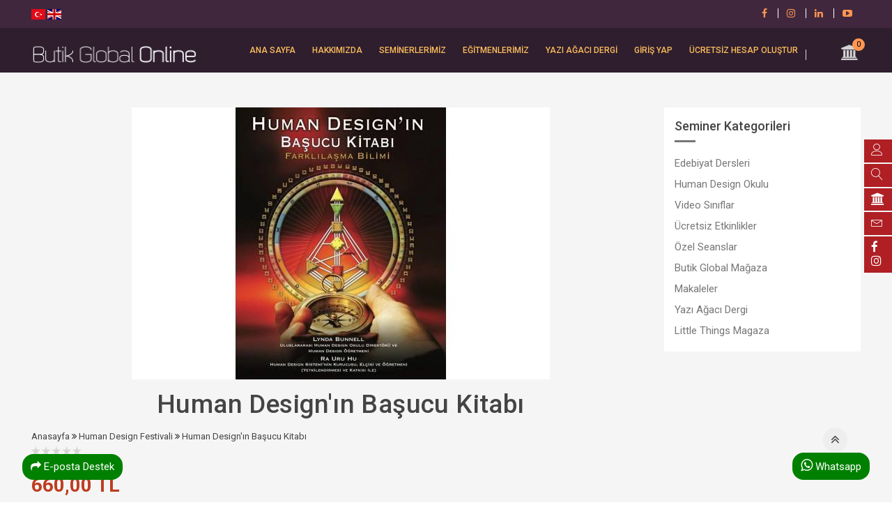

--- FILE ---
content_type: text/html; charset=utf-8
request_url: https://www.butikglobal.com/human-design-basucukitabi
body_size: 19941
content:
<!DOCTYPE html>
<html dir="ltr" lang="tr" xmlns:fb="http://ogp.me/ns/fb#">
<head>
<meta charset="utf-8" />
<meta http-equiv="Content-Type" content="text/html; charset=utf-8" />
<title>Human Design'ın Başucu Kitabı</title>
<meta name="title" content="Human Design'ın Başucu Kitabı" />
<meta name="description" content="Human Design'ın Başucu Kitabı Butik Global Online" />
<base href="https://www.butikglobal.com/" />
<meta id="Viewport" name="viewport" content="initial-scale=1, maximum-scale=1, minimum-scale=1, user-scalable=no, width=device-width">
<link rel="sitemap" type="sitemap" title="Sitemap" href="sitemap.xml" />
<meta http-equiv="content-language" content="tr" />
<meta name="classification" content="Human Design'ın Başucu Kitabı" />
<meta name="copyright" content="Copyright (©) 2026 https://www.butikglobal.com/" />
<meta name="robots" content="index, follow" />
<meta name="author" content="Butik Global">
<meta property="og:title" content="Human Design'ın Başucu Kitabı" />
<meta property="og:type" content="Website" />
<meta property="og:url" content="https://www.butikglobal.com/human-design-basucukitabi" />
<meta property="og:image" content="https://www.butikglobal.com/image/cache/data/human-design-basucu-kitabi-200x200.jpeg"/>
<meta property="og:site_name" content="Butik Global" />
<meta property="og:description" content="Human Design'ın Başucu Kitabı Butik Global Online" />

<meta name="twitter:site" content="Butik Global">
<meta name="twitter:card" content="photo" />
<meta name="twitter:title" content="Human Design'ın Başucu Kitabı">
<meta name="twitter:description" content="Human Design'ın Başucu Kitabı Butik Global Online">
<meta name="twitter:image" content="https://www.butikglobal.com/image/cache/data/human-design-basucu-kitabi-200x200.jpeg">
<meta name="twitter:summary_large_image" content="https://www.butikglobal.com/image/cache/data/human-design-basucu-kitabi-200x200.jpeg">
<meta name="twitter:image:src" content="https://www.butikglobal.com/image/cache/data/human-design-basucu-kitabi-200x200.jpeg">

<meta property="product:retailer_item_id" content="999999334" />
<meta property="product:availability" content="in stock" />
<meta property="product:price:amount" content="660.00" />
<meta property="product:price:currency" content="" />
<meta property="product:google_product_category" content="Human Design Festivali" />

<meta name="keywords" content="Human Design İnsan Tasarımı'nın Tamamlayıcı Kitabı, Human Design, insan tasarımı, Ra uru Hu, Uluslararası Human Design Okulu Butik Global Online" />

<link href="https://www.butikglobal.com/image/data/bloggif-60bf404ea5661.png" rel="icon" />
<!--UIKIT -->
<link rel="stylesheet" href="//rn.rgsyazilim.com//frontend/view/theme/default//assets/uikit/css/uikit.min.css" />
<!--Components-->
<link rel="stylesheet" href="//rn.rgsyazilim.com//frontend/view/theme/default//assets/uk-comps.css" />
<script src="//rn.rgsyazilim.com//frontend/view/theme/default//assets/js/jquery-1.11.3.min.js"></script>
<script src="//rn.rgsyazilim.com//frontend/view/theme/default//assets/uikit/js/uikit.min.js" ></script>
<script src="//rn.rgsyazilim.com//frontend/view/theme/default//assets/uikit/js/components/lightbox.min.js" ></script>
<script src="//rn.rgsyazilim.com//frontend/view/theme/default//assets/uikit/js/components/sticky.min.js" ></script>
<script src="//rn.rgsyazilim.com//frontend/view/theme/default//assets/uikit/js/components/accordion.min.js" ></script>
<script src="//rn.rgsyazilim.com//frontend/view/theme/default//assets/js/custom.js" ></script>
<link rel="stylesheet" href="//rn.rgsyazilim.com//frontend/view/theme/default//assets/webicon/style.css">
<link rel="stylesheet" href="//rn.rgsyazilim.com//frontend/view/theme/default//assets/js/owl2/assets/owl.carousel.min.css" />
<link rel="stylesheet" href="//rn.rgsyazilim.com//frontend/view/theme/default//assets/js/owl2/assets/owl.theme.default.min.css" />
<script src="//rn.rgsyazilim.com//frontend/view/theme/default//assets/js/owl2/owl.carousel.min.js" ></script>
<script src="//rn.rgsyazilim.com//frontend/view/theme/default//assets/js/owl2/thumbs.js" ></script>
<script src="//rn.rgsyazilim.com//frontend/view/theme/default//assets/js/countdown.js" ></script>
<script src="//rn.rgsyazilim.com//frontend/view/theme/default//assets/js/jquery.card.js" ></script>
<link rel="stylesheet" type="text/css" href="//rn.rgsyazilim.com//frontend/view/theme/default//assets/css/default.css" media="screen" />

<link href="https://www.butikglobal.com/human-design-basucukitabi" rel="canonical" />
    <link rel="stylesheet" type="text/css" href="/frontend/view/theme/nt16/assets/css/custom_theme.css?v=1769115194" media="screen" />
    <link rel="stylesheet" type="text/css" href="/frontend/view/theme/nt16/assets/css/theme.css?v=1769115194" media="screen" />

<style>
 /* sağdaki iconlar */
.r_sideMenu &gt;li &gt;span {
    background: #af1f24;                 /* icon  rengi */
}

/* detay butonu */
.buttonBar .dtyBtn {
    background: #c04f53;   /* buton rengi */
}

/* fiyat rengi */
.prdbox .price .pure-price, .prdbox .price .price-new {
    color: #af1f24;          /* fiyat rengi */
}



.h-section2 .siteLogo{margin-top:25px}
.hdRBox {margin-top:0}
}

.prd-desc{display: -webkit-box;
    -webkit-line-clamp: 5;
    -webkit-box-orient: vertical; 
    overflow:hidden;
}
#cboxContent{position: relative;z-index:99;}

.whatsapp_iletisim{display:none;} 
</style>




  <!-- Google Tag Manager -->
<script>(function(w,d,s,l,i){w[l]=w[l]||[];w[l].push({'gtm.start':
new Date().getTime(),event:'gtm.js'});var f=d.getElementsByTagName(s)[0],
j=d.createElement(s),dl=l!='dataLayer'?'&l='+l:'';j.async=true;j.src=
'https://www.googletagmanager.com/gtm.js?id='+i+dl;f.parentNode.insertBefore(j,f);
})(window,document,'script','dataLayer','G-LV0HNW5867');
</script>

  
      <script>
    
      
      dataLayer.push({ ecommerce: null }); // Clear the previous ecommerce object.
      dataLayer.push({
        event: "view_item",
        ecommerce: {
          currency: "TRY",
          value: 660,
          items: [
            {
              item_id: 999999334,
              item_name: "Human Design'ın Başucu Kitabı",
              affiliation: "",
              item_category: "Human Design Okulu",
              item_category2:"Astrology and  Human Design",              item_category3:"Butik Global Mağaza",              item_category4:"Books",              item_category5:"Human Design Festivali",              price: 660,
                            quantity:  1
            }
          ]
        }
      });
      </script>
    
  

	<!-- End Google Tag Manager -->

<link href="https://fonts.googleapis.com/css?family=Roboto:400,500,700&amp;subset=latin-ext" rel="stylesheet">
</head>
<body class="sitebody prodBody">








<!--Mobile -->


<!--Mobile -->

<div class="uk-hidden-large mobile-nav  _v0 " data-uk-sticky>

	<div class="mobTopContent">
		<div class="uk-container uk-container-center">
			<div class="uk-grid">
				<div class="uk-width-3-10">
					<div class="uk-float-left mobile-toggle">
						<button class="uk-button callCanvas"  data-uk-offcanvas="{target:'#canvas-bar',mode:'slide'}">
							<i class="uk-icon-navicon"></i>
						</button>

						<button class="uk-button callSearch">
							<i class="uk-icon-search"></i>
						</button>
					</div>

				</div>

				<div class="uk-width-4-10">
					<div class="uk-text-center mobileLogo">
							<a class="siteLogo" href="/">
		<img src="/image/data/logo/logo_beyaz.png" title="Butik Global" alt="Butik Global" />
	</a>
 					</div>
				</div>

				<div class="uk-width-3-10">
					<div class="uk-float-right mob-cart">
						<a href="/sepetim" class="uk-button"><i class="uk-icon-bank"></i></a>
					</div>
				</div>
			</div>

		</div>
	</div>



	<div class="mobSearchBox">
		<div class="uk-container uk-container-center">

			<div class="uk-grid">

				<div class="uk-width-3-4">

					<div id="search1" class="mob-search uk-position-relative">
						<input type="text" name="filter_name1" id="searchkeywordmob" placeholder="" value="" />
												<button class="uk-button button-search" id="btn-search1"><i class="uk-icon-search" ></i></button>
					</div>
				</div>

				<div class="uk-width-1-4">
					<span class="uk-button uk-button-secondary _1close">Kapat </span>
				</div>

			</div>


		</div>

			</div>

</div>

<script>


	$(".callSearch").click(function(){
		$(".mobSearchBox").slideToggle( "fast", function() {});
	});


	$("._1close").click(function(){
		$(".mobSearchBox").slideToggle( "fast", function() {});
	});



</script>

<div class="uk-clearfix"></div>
<!--//Mobile -->







<div id="siteheader" class="uk-visible-large">
 
     


	<!-- Header section1 -->
	<div class="uk-width-large-1-1 uk-visible-large h-section h-section1">
		<div class="uk-container uk-container-center">     
			<div class="uk-grid ">     
				<div class="uk-width-1-2">	
					<div class="uk-float-left"> 
		
	
		<form action="/index.php?page=mini/general/mini_language" method="post"  enctype="multipart/form-data" class="langListForm">
		  <div class="language">  
						<span class="currentLang" onclick="$('input[name=\'language_code\']').val('tr'); $(this).closest('form').submit();" >
				<img src="//rn.rgsyazilim.com//frontend/view/theme/default/assets/image/flags/svg/tr.svg" alt="Türkçe" width="60" />
			</span>
						<span class="" onclick="$('input[name=\'language_code\']').val('en'); $(this).closest('form').submit();" >
				<img src="//rn.rgsyazilim.com//frontend/view/theme/default/assets/image/flags/svg/en.svg" alt="English" width="60" />
			</span>
						<input type="hidden" name="language_code" value="" />
			<input type="hidden" name="redirect" value="https://www.butikglobal.com/human-design-basucukitabi" />
		  </div>
		</form>
		
		
 
		














</div>
					<div class="uk-float-left"></div>
				</div>	
				
				<div class="uk-width-1-2" id="socialmini">
					<ul class="socialmenu">
		<li class="facebook">
		<a rel="nofollow" class="" title="Facebook" href="https://www.facebook.com/butikglobal" onclick="return ! window.open(this.href);" >
			<i class="uk-icon-facebook "></i>
		</a>
	</li>
	
	
	
		<li class="instagram">
		<a rel="nofollow" class="" title="Instagram" href="https://www.instagram.com/butikglobalonline/" onclick="return ! window.open(this.href);">
			<i class="uk-icon-instagram"></i>
		</a>
	</li>
	
	
		<li class="linkedin">
	<a rel="nofollow" class="" title="Linkedin" href="https://www.linkedin.com/company/butikglobalonline/" onclick="return ! window.open(this.href);">
		<i class="uk-icon-linkedin"></i>
	</a>
	</li>
	
		<li class="videochannel">
	<a rel="nofollow" class="" title="Video" href="https://www.youtube.com/channel/UC0wBwsCi-3vyLJ4N21zzCrQ?view_as=subscriber" onclick="return ! window.open(this.href);">
		<i class="uk-icon-youtube-play"></i>
	</a>
	</li>
		
	 

</ul>
	
					

					
				</div>	
			</div>	
		</div>	
	</div>	
	 
	
	<!-- Header section2 -->
	<div class="uk-width-large-1-1 uk-visible-large h-section h-section2">
		<div class="uk-container uk-container-center">        
			<div class="uk-grid noBlank">        
				<div class="uk-width-medium-2-10">
						<a class="siteLogo" href="/">
		<img src="/image/data/logo/logo_beyaz.png" title="Butik Global" alt="Butik Global" />
	</a>
      
				</div>
				
				<div class="uk-width-medium-8-10">
					<div class="uk-position-relative hdRBox">
						<div class="uk-button-dropdown header-cart-module" data-uk-dropdown="{mode:'hover'}" id="cart">
<a href="/sepetim">
	<i class="uk-icon-bank cbgicon"></i>
	<span class="cart-sum-box">
		<span class="spanline spanline-0">
			<span id="mycart-text1">Sepetim</span>
		</span>
		<span class="spanline spanline-1">
			
			<span id="cart-item">0</span> <span id="crt-text">ürün</span>
		</span>
		<span class="spanline spanline-2" id="cart-total">0,00  TL</span>
	</span>
</a>	
<div class="uk-dropdown uk-dropdown-flip cart-module-content uk-hidden-small">
	<table class="uk-table">
		<tbody>
					<tfoot>
				<tr><td class="mcart-empty uk-text-center">Alışveriş sepetinizde ürün bulunmamaktadır.</td></tr>
			</tfoot>
				</tbody>
	</table>
</div>
</div>						 						 						 
						 
						 <nav class="uk-navbar uk-hidden-small site-cat-menu">
							<ul class="uk-navbar-nav">
								<li><a href="/">Ana Sayfa</a></li>
								<li><a href="/hakkimizda">Hakkımızda</a></li>
								<li><a href="/atolyelerimiz">Seminerlerimiz</a></li>
								<!-- <li><a href="/program">Seminer Çizelgesi </a></li> -->
								<!--<li class="menu-item uk-parent cat_seminer-kategorileri  hasCol coln_1" data-uk-dropdown="" aria-haspopup="true" aria-expanded="false">
									<a href="https://www.butikglobal.com/seminer-kategorileri" title="Seminer Kategorileri"><span>Seminer Kategorileri</span></a>
											<div class="uk-dropdown uk-dropdown-navbar uk-dropdown-bottom" aria-hidden="true" tabindex="" style="top: 79px; left: 0px;">
												<ul class="uk-nav uk-nav-navbar">
													<li><a href="https://www.butikglobal.com/gok-bilimleri" title="Astroloji ve Human Design">Astroloji ve Human Design</a></li>
													<li><a href="https://www.butikglobal.com/edebiyat-ve-yaraticilik" title="Astroloji ve Human Design">Edebiyat ve Yaratıcılık</a></li>
													<li><a href="https://www.butikglobal.com/felsefe" title="Astroloji ve Human Design">Felsefe</a></li>
													<li><a href="https://www.butikglobal.com/kisisel-gelisim" title="Astroloji ve Human Design">Kişisel Gelişim</a></li>
													<li><a href="https://www.butikglobal.com/sanat" title="Astroloji ve Human Design">Sanat</a></li>
												</ul>
											</div>
								</li>-->							
								<li><a href="/markalar">Eğitmenlerimiz </a></li>
								<li><a href="/yaziagaci">Yazı Ağacı Dergi </a></li>
								<li>
									<a href="/uyegirisi">	
																					Giriş Yap										 
									</a>
								</li>
								 
									<li><a href="/uyeol">Ücretsiz Hesap Oluştur </a></li> 
															</ul>						 
						 </nav>
						 
					</div>
					
				</div>
				 
			</div>
		</div>
	</div>

 

  <!-- Header section3 -->
	<div class="uk-width-large-1-1 uk-visible-large h-section h-section3">
		<div class="uk-container uk-container-center">        	
			
		</div>
	</div>	
</div>    

<ul class="r_sideMenu">
	<li class="s_item">
		<span><i class="_icon lnr lnr-user"></i> <b>Hesabım</b></span>
		<div class="_ddown">
			
						<form class="uk-form" action="uyegirisi" method="post" enctype="multipart/form-data">
				<div class="mb">
					<input type="text" name="email" placeholder="E-Posta" class="uk-width-1-1">
				</div>
				<div class="mb">
				<input type="password" name="password" placeholder="Şifre" class="uk-width-1-1">
				</div>
				<button class="uk-button">Giriş Yap</button>
			</form>
			<div class="uk-width-1-1">
				<hr>
				Hesabınız yok mu? <a href="uyeol">Kaydolun</a>
			</div>
						
			
		</div>
	</li>
	<li class="s_item"><span><i class="_icon lnr lnr-magnifier"></i> <b>Arama Yap</b></span>
		<div class="_ddown">
			<div id="search" class="header-search _v0">
	<input type="text" name="filter_name" id="searchkeyword" placeholder="Aradığınız kelimeyi yazınız." value="" />
		<button class="uk-button uk-button-primary button-search" id="btn-search1"><i class="uk-icon-search"></i></button>
	</div>


<script>
	 
	$(".header-search input").focus(function(){
		$(".header-search").addClass("focused");
	});
	$(".header-search input").blur(function(){
		setTimeout(function() {
			$(".header-search").removeClass("focused");
		}, 300);
		
	});
</script>		</div>
	</li>
	<li><span><a href="/sepetim"><i class="_icon uk-icon-bank"></i> <b>Sepetim</b></a></span></li>
	
	<li class=""><span><a href="#email-id" data-uk-modal><i class="_icon lnr lnr-envelope"></i></a></span>
			
		<div id="email-id" class="uk-modal">
			<div class="uk-modal-dialog">
				<a class="uk-modal-close uk-close"></a>
				<h2>E-Bültene Üye Ol</h2>
				<div class="ml-form-embed"
				  data-account="3375550:f2z1p0q6r5"
				  data-form="4581178:t7s2v0">
				</div>
			</div>
		</div>
		
	</li>
	
	
	<li class="s_item"><span><i class="_icon uk-icon-facebook"></i><i class="_icon uk-icon-instagram"></i> <b>&nbsp;&nbsp;&nbsp;Takipte Kal</b></span>
		<div class="_ddown" id="socialmini2">
			 <ul class="socialmenu">
		<li class="facebook">
		<a rel="nofollow" class="uk-icon-button" title="Facebook" href="https://www.facebook.com/butikglobal" onclick="return ! window.open(this.href);" >
			<i class="uk-icon-facebook "></i>
		</a>
	</li>
	
	
	
		<li class="instagram">
		<a rel="nofollow" class="uk-icon-button" title="Instagram" href="https://www.instagram.com/butikglobalonline/" onclick="return ! window.open(this.href);">
			<i class="uk-icon-instagram"></i>
		</a>
	</li>
	
	
		<li class="linkedin">
	<a rel="nofollow" class="uk-icon-button" title="Linkedin" href="https://www.linkedin.com/company/butikglobalonline/" onclick="return ! window.open(this.href);">
		<i class="uk-icon-linkedin"></i>
	</a>
	</li>
	
		<li class="videochannel">
	<a rel="nofollow" class="uk-icon-button" title="Video" href="https://www.youtube.com/channel/UC0wBwsCi-3vyLJ4N21zzCrQ?view_as=subscriber" onclick="return ! window.open(this.href);">
		<i class="uk-icon-youtube-play"></i>
	</a>
	</li>
		
	 

</ul>
				<script> /* panel tarafından youtube gelmediği için burada manuel ekleme yapıldı. */
					$('.s_item #socialmini2 ul').append('<li class="youtube"><a class="uk-icon-button" title="Youtube" href="https://www.youtube.com/channel/UC0wBwsCi-3vyLJ4N21zzCrQ?view_as=subscriber" onclick="return ! window.open(this.href);"><i class="uk-icon-youtube "></i></a></li>');
				</script>	
		</div>	
		
	</li>

</ul>

<script>

$(document).ready(function(){
	$(".r_sideMenu li.s_item").click(function(){
		//if($(this).hasClass("_actv")){} else{ }
		$(".r_sideMenu li.s_item").removeClass("_actv");
		$(this).toggleClass("_actv");		 
	});
});





$(document).mouseup(function(e){
	var container = $(".r_sideMenu");
	if (!container.is(e.target) && container.has(e.target).length === 0) 
	{
		$(".r_sideMenu li").removeClass("_actv");
	}
});



$(document).ready(function(){
	$(".ebulten").html($("#newsletterbox .formElems").html());
	$(".top-info-links li:first-child").after("<li><a href='egitmenler'>Eğitmenlerimiz</a></li>");
});




</script>

    
    

    

 
<div id="canvas-bar" class="uk-offcanvas">

	<div class="uk-offcanvas-bar mobile-cats" id="mobilemenu">

					<div class="mobLocals">
						 
		
	
		<form action="/index.php?page=mini/general/mini_language" method="post"  enctype="multipart/form-data" class="langListForm">
		  <div class="language">  
						<span class="currentLang" onclick="$('input[name=\'language_code\']').val('tr'); $(this).closest('form').submit();" >
				<img src="//rn.rgsyazilim.com//frontend/view/theme/default/assets/image/flags/svg/tr.svg" alt="Türkçe" width="60" />
			</span>
						<span class="" onclick="$('input[name=\'language_code\']').val('en'); $(this).closest('form').submit();" >
				<img src="//rn.rgsyazilim.com//frontend/view/theme/default/assets/image/flags/svg/en.svg" alt="English" width="60" />
			</span>
						<input type="hidden" name="language_code" value="" />
			<input type="hidden" name="redirect" value="https://www.butikglobal.com/human-design-basucukitabi" />
		  </div>
		</form>
		
		
 
		














			</div>
			<div class="clr"></div>
		
		<div class="mob-user-link">
			<ul>
									<li><a href="/uyegirisi" class="top_login">Üye Girişi</a></li><li><a href="uyeol" class="top_register">Üye Ol</a></li>							</ul>
		</div>

		

				<nav class="site-mob-cats moblinks">
			<div class="mtitleb">Kategoriler</div>
			<ul>

																	<li  class="menu-item mkey-1 edebiyat-dersleri  cat-edebiyat-dersleri">
							<a class="" href="https://www.butikglobal.com/edebiyat-ve-yaraticilik"  title="Edebiyat Dersleri">Edebiyat Dersleri</a>
													</li>
																	<li  class="menu-item mkey-2 human-design-okulu  cat-human-design-okulu">
							<a class="" href="https://www.butikglobal.com/humandesignokulu"  title="Human Design Okulu">Human Design Okulu</a>
													</li>
																	<li  class="menu-item mkey-3 seminerlerimiz  cat-seminerlerimiz">
							<a class="" href="https://www.butikglobal.com/atolyelerimiz"  title="Seminerlerimiz">Seminerlerimiz</a>
													</li>
																	<li  class="menu-item mkey-4 video-siniflar  cat-video-siniflar">
							<a class="" href="https://www.butikglobal.com/video-siniflar"  title="Video Sınıflar">Video Sınıflar</a>
													</li>
																	<li  class="menu-item mkey-5 ucretsiz-etkinlikler  cat-ucretsiz-etkinlikler">
							<a class="" href="https://www.butikglobal.com/ucretsiz-etkinlikler"  title="Ücretsiz Etkinlikler">Ücretsiz Etkinlikler</a>
													</li>
																	<li  class="menu-item mkey-6 ozel-seanslar  cat-ozel-seanslar">
							<a class="" href="https://www.butikglobal.com/ozel-seanslar"  title="Özel Seanslar">Özel Seanslar</a>
													</li>
																	<li  class="menu-item mkey-7 butik-global-magaza  cat-butik-global-magaza">
							<a class="" href="https://www.butikglobal.com/littlethings"  title="Butik Global Mağaza">Butik Global Mağaza</a>
													</li>
																	<li  class="menu-item mkey-8 makaleler  cat-makaleler">
							<a class="" href="https://www.butikglobal.com/makale-ve-videolar"  title="Makaleler">Makaleler</a>
													</li>
																	<li  class="menu-item mkey-9 yazi-agaci-dergi  cat-yazi-agaci-dergi">
							<a class="" href="https://www.butikglobal.com/yaziagaci"  title="Yazı Ağacı Dergi">Yazı Ağacı Dergi</a>
													</li>
					
			</ul>
		</nav>
		


		<div class="add-mob-links moblinks">
			<div class="mtitleb">
				Bilgiler			</div>

				<ul class=" top-info-links" data-uk-nav>
          <li><a href="egitmenler-2" title="Eğitmenlerimiz">Eğitmenlerimiz</a></li>
          <li><a href="program" title="Seminer Çizelgesi">Seminer Çizelgesi</a></li>
          <li><a href="iletisim" title="Bize Ulaşın">Bize Ulaşın</a></li>
    </ul>
		</div>


	</div>

</div>


<script>
	$(".mobile-cats .uk-parent>a").click(function(){
		$(this).parent().toggleClass("opend");
		$(this).next(".child-box").slideToggle( "fast", function() {
		 });
		 return false;
	});
</script>
 
    
    
<div class="uk-container uk-container-center site-start">
	<div class="_wpButton">
		<a href="https://wa.me/05326010339?text=Merhaba" target="_blank">
			<i class="uk-icon-whatsapp"></i>
			Whatsapp
		</a>
	</div>
<div class="wrapBox">

<div class="mb25"></div>

<div class="uk-grid uk-grid-preserve" id="prdpage">

		<div class="uk-width-medium-8-10" id="mcontent">
				 
		<div class="product-info">
		
			
			
			<div class="prd-thumb-gal">
				<div class="prodGal _v0">
	<div class="owl-carousel mb" id="gal1" data-slider-id="1">
		<div class="item" data-thumb="https://www.butikglobal.com/image/cache/data/human-design-basucu-kitabi-600x390.jpeg" >
			<a href="https://www.butikglobal.com/image/cache/data/human-design-basucu-kitabi-1000x1000.jpeg" data-uk-lightbox="{group:'group1'}">
				<img src="https://www.butikglobal.com/image/cache/data/human-design-basucu-kitabi-600x390.jpeg" class="fotoxoom" data-large="https://www.butikglobal.com/image/cache/data/human-design-basucu-kitabi-1000x1000.jpeg" width="360" height="240"/>
			</a>
		</div>
			</div>
		<script>
		  $('#gal1').owlCarousel({
			items:1,
			rtl:false,
			thumbs: true,
			thumbImage: false,
			thumbsPrerendered: true,
			thumbContainerClass: 'owl-thumbs',
			thumbItemClass: 'owl-thumb-item',
			nav:true,
			navText:["<i class='uk-icon-angle-left'></i>","<i class='uk-icon-angle-right'></i>"]
		  });
	</script>



	</div>
			</div>
			
			<div class="dtlbox">
				 	 
				<h1 class="prd-title">Human Design'ın Başucu Kitabı</h1>
				
<ul class="breadcrumb-items" itemscope itemtype="https://schema.org/BreadcrumbList">

		  <li class="home">
				<a href="/">
				<span>Anasayfa</span>
				</a>
		  </li>

	  		  <li class="" itemprop="itemListElement" itemscope itemtype="https://schema.org/ListItem">
				<a itemprop="item" id="breadcrumbFor-" href="https://www.butikglobal.com/human-design-festivali-2" title="Human Design Festivali">
				<span itemprop="name">Human Design Festivali</span>
				</a>
				<meta itemprop="position" content="1" />
		  </li>

  		  <li class="" itemprop="itemListElement" itemscope itemtype="https://schema.org/ListItem">
				<a itemprop="item" id="breadcrumbFor-" href="https://www.butikglobal.com/human-design-basucukitabi" title="Human Design'ın Başucu Kitabı">
				<span itemprop="name">Human Design'ın Başucu Kitabı</span>
				</a>
				<meta itemprop="position" content="2" />
		  </li>

  
</ul>				<div class="prod-rating">
	<img src="//rn.rgsyazilim.com//frontend/view/theme/default//assets/image/stars-0.png" alt=""  width="72" height="13" />
	<span></span>
	<a href="#tab-review" onclick="$('.to-tab-review a').trigger('click')" data-uk-smooth-scroll>Yorum Yap</a>
</div>				
				<div class="prodPrice">
						<span class="price price-new">660,00  TL</span>
			</div>
				
				<ul class="prd-property-list">

	<!--Marka-->
	
	<!--Model (ürün kodu)-->
	
	<!--Barkod-->
	

	<!--Stok Durumu-->
	
	<!--Stok Sayısı-->
	


	<!--Kdv Hariç Fiyat-->
	
	<!--Kdv Dahil Fiyat-->
	
	<!--Havale Fiyatı-->
	
	<!--Tek Çekim Fiyatı-->
	
	<!--İndirim Oranı-->
	
	<!--Stoğa Giriş Tarihi-->
		
	<!--Kargoya Verilme Süresi-->
	
</ul>
				
									<div class="prod-small">
						Hayatınızın En Sıra Dışı Yolculuğuna Çıkmaya Hazır mısınız?

Çağımızın devrim niteliğindeki yeni aracı!

Her seferde bir kişinin dönüşümünü sağlayan benzersiz bir katalizör

Kim olduğunuzu ve kim olmadığınızı anlayın. Kendiniz olarak doğru kararlar verin. Sürekli değişen dünyada başarıyla yönünüzü bulun. Eşsiz yaşam amacınızın doğallıkla ortaya çıkmasına izin verin. Özgün ilişkinin gerçek dinamiklerini keşfedin. Çocuklar için onları güçlendirecek bir ortam yaratın.					</div>
								
				<!-- OPTIONS -->
					<!-- //OPTIONS -->
				
					<script> 
						$(document).ready(function(){
							$(".optionsbox .date").attr("disabled","disabled");
						
						})
					
					</script>	

				
				<div class="uk-grid">
	 
					<div class="uk-width-medium-1-1 prdcart">
					
											
						<div class="uk-margin-top prdcart-inner">
						
														
<!-- start... Burda if kontrollerine giriyoruz. Butonun ürün türüne göre buton ayarlamasını yapıyoruz -->							
							<div class="action-items uk-margin-bottom _v0">

	<div class="quantity-to-cart">
		<a href="javascript:;" class="eksi uk-button"> - </a>
		<input type="text" id="order-quantity" name="quantity" size="2" min="1" value="1" />
		<a href="javascript:;" class="arti uk-button"> +</a>
		<input type="hidden" name="product_id" size="2" value="999999334" />
	</div>




		<a class="uk-button uk-button-primary cart-action" type="button" id="button-cart"  >
		<i class="uk-icon-bank"></i>&nbsp;&nbsp;Sepete Ekle	</a>




	<script type="text/javascript">
		var adet;
		$('.eksi').click(function(){
		adet = parseInt($('input[name=quantity]').val());
		if(adet != 1){
		adet--;
		$('input[name=quantity]').val(adet);
		}
		});
		$('.arti').click(function(){
		adet = parseInt($('input[name=quantity]').val());
		adet++;
		$('input[name=quantity]').val(adet);
		});
	</script>


	
		
</div>
				
										<div class="_kayit">
											<!-- BİZİMLE İLETİŞİME GEÇ -- Telefonla Sipariş start-->
<a class="uk-button uk-button-danger prd_telephone_form _v0" href="#addtelephone" data-uk-modal><i class="uk-icon-phone"></i> 
	BİZİMLE İLETİŞİME GEÇ</a>									
<div id="addtelephone" class="uk-modal">
	
		
		<div class="uk-modal-dialog">
			<a class="uk-modal-close uk-close"></a>
			
				<div class="uk-modal-header">
					<h2 class="uk-h2 uk-text-center" style="color:#B8317E"><i class="uk-icon-phone"></i> BİZİMLE İLETİŞİME GEÇ </h2>
				</div>
				
				<div id="formsuccess" class="uk-text-center uk-hidden">
					<i class="uk-icon uk-icon-check-square-o"></i></br> Teşekkür Ederiz,</br>
					 En kısa sürede sizinle iletişime geçeceğiz				</div>
				
				<div id="content">
					<form class="uk-form">
					<div class="uk-width-1-1 uk-margin-small-bottom">
						<label class="bord">Ürün:</label>
						<input type="text" name="product_name" value="Human Design'ın Başucu Kitabı - 0028" class="uk-width-medium-1-1 required" readonly>
					</div>
					<div class="uk-width-1-1 uk-margin-small-bottom">
						<label class="bord">Adınız:</label>
						<input type="text" name="customer_name" value="" placeholder="Adınız:" class="uk-width-medium-1-1 required">
					</div>
					<div class="uk-width-1-1 uk-margin-small-bottom">
						<label class="bord">Telefon</label>
						<input type="text" name="customer_phone" value="" placeholder="Telefon" class="uk-width-medium-1-1 required">
					</div>
					<div class="uk-width-1-1 uk-margin-small-bottom">
						<label class="bord">Email Adresiniz</label>
						<input type="text" name="customer_mail" value="" placeholder="Email Adresiniz" class="uk-width-medium-1-1 required">
					</div>
					<div class="uk-width-1-1 uk-margin-small-bottom">
						<label class="bord">Yorumunuz:</label>
						<textarea name="customer_message" class="uk-width-medium-1-1 required" placeholder="Yorumunuz:" style="height:100px"></textarea>
					</div>
					<div class="uk-width-1-1 uk-margin-small-bottom">
						<div class="uk-grid">
							<div class="uk-width-medium-1-2">
								<div id="er_message"></div>
							</div>
							<div class="uk-width-medium-1-2">
								<div class="uk-float-right">
									<a id="telephoneform_submit" class="uk-button uk-button-primary">Gönder </a>
								</div>
							</div>
						
						</div>
					</div>
					</form>
				</div>
				
			<div class="uk-modal-footer"> </div>
		</div>

</div>							
<!-- BİZİMLE İLETİŞİME GEÇ -- Telefonla Sipariş end-->
										</div>
							<!-- end... Burda if kontrollerine giriyoruz. Butonun ürün türüne göre buton ayarlamasını yapıyoruz -->								
							
							<div class="clr" style="display: inline-block;">
								<div class="prd-share-buttons">
	<span class="share-text">Paylaş&nbsp;</span>
	<a href="#" onclick="fbs_click(); return false;" target="_blank" class="uk-icon-button uk-icon-facebook"></a>
	<a href="#" onclick="twit_click(); return false;" class="uk-icon-button uk-icon-twitter"></a>
	<a href="#" onclick="gplus_click(); return false;" class="uk-icon-button uk-icon-google-plus"></a>
	<a href="#" onclick="pint_click(); return false;" class="uk-icon-button uk-icon-pinterest"></a>
</div>
	
							</div>
							<div class="prd_favourite">
<a href="#footermodal" class="add-wish add-act uk-button" onclick="addToWishList('999999334');"  title="Favorilerime Ekle"  data-uk-tooltip="{pos:'bottom'}" data-uk-modal="{center:'true'}">
		<i class="uk-icon-heart"></i></a>
	<a href="#footermodal" class="add-compare add-act uk-button" onclick="addToCompare('999999334');"  title="Karşılaştır"  data-uk-tooltip="{pos:'bottom'}" data-uk-modal="{center:'true'}">
		<i class="uk-icon-refresh"></i></a>
</div>
						</div>
						
					</div>
					
				</div>
				
					
				
			</div>
			<div class="mb25"></div>
						<!--Tab -->
			<div class="uk-width-medium-1-1  uk-margin-top tabkit">
				<ul class="uk-tab _v1" data-uk-tab="{connect:'#switcher-content'}">
	<li class="to-tab-desc uk-active"><a href="">Açıklama</a></li>

	
	
		<li class="to-tab-taksit"><a href="">Taksitler</a></li>
	
	
		<li class="to-tab-review"><a href="">YORUMLAR (0)</a></li>
	
	
		
</ul>
<!-- This is the container of the content items -->
<ul id="switcher-content" class="uk-switcher">
	<li><div class="tab-inside uk-panel uk-panel-box" id="tab-desc"><p><b>Hayatınızın En Sıra Dışı Yolculuğuna Çıkmaya Hazır mısınız? </b></p>

<p>Çağımızın devrim niteliğindeki yeni aracı!</p>

<p>Her seferde bir kişinin dönüşümünü sağlayan benzersiz bir katalizör</p>

<p>Kim olduğunuzu ve kim olmadığınızı anlayın. Kendiniz olarak doğru kararlar verin. Sürekli değişen dünyada başarıyla yönünüzü bulun. Eşsiz yaşam amacınızın doğallıkla ortaya çıkmasına izin verin. Özgün ilişkinin gerçek dinamiklerini keşfedin. Çocuklar için onları güçlendirecek bir ortam yaratın.</p>

<p> </p>

<p>“Sonunda büyük bir zevkle ‘İşte burada’ diyebiliyorum. Bu kitap, Human Design Sistemi’nin kapsamlı ve yetkili tanımını ve formülünü arayan herkes için. Bu cilt, adım adım bilginin temelinden, kim olduğumuzun ve kendimiz olarak hayatı nasıl karşılayabileceğimizin ince nüanslarına kadar sürecin işleyişini sergilemektedir. Sistemin kurucusu Ra Uru Hu ile ilk öğrencisinin aktif işbirliğiyle yayınlanan tek çalışma. Kesinlikle öneririm.”</p>

<p><i>– J.R. Richmond, Sedona, Arizona, ABD, IHDS Genel Sekreteri ve Başkanı</i></p>

<p> </p>

<p>“Human Design beni eğilimlerim hakkında yoğun içgörülerle kutsadı. Bana, özellikle kararlarımı almak ve rotamı belirlemek için en uygun yaklaşımın farkındalığı olmak üzere birçok yetenek kazandırdı. Gerçekten kişisel uyanışa adanmış kişileri kendilerini Human Design’ın vereceği muhteşem armağanlara açmaya davet ediyorum.”</p>

<p><i>– Dr. Roger Teel, Lakewood, Colorado, ABD</i></p>

<p> </p>

<p>“Size kendi Kullanım Kılavuzunuz verilse ne yaparsınız? Onu okur musunuz? Verdiği bilgileri hayatınızı değiştirmek için kullanır mısınız? Yoksa komodininizin üstünde açılmadan kalır mı? Human Design Sistemi böyle bir Kullanım Kılavuzudur. Bu bir inanç sistemi değildir – bu nedenle inanacak bir şey yoktur. Bu somut bir harita ve kendinizi görebileceğiniz mantıksal bir yöntemdir. Bu kitapta açığa vurulan basit teknikleri deneyerek, hayatı kendiniz gibi, özgün olarak yaşamanın yolunu açarsınız. Daha önce hiç deneyimlemediğiniz bir şekilde topraklanmaya başlarsınız. Bu, genlerinizin işleyiş mekaniğine dayanan hücresel bir dönüşümün başlangıcıdır. Bu, olduğunuz</p>

<p>kişiyi değiştirmek değil, aslında her zaman kim olduğunuzu anlamanızla ilgilidir.”</p>

<p><i>– Marry Ann Winiger, Analist ve Öğretmen, Charlton, Virginia</i></p>

<p> </p>

<p><b>Yazarlar Hakkında: </b></p>

<p><b>Ra Uru Hu - HUMAN DESIGN Sistemi’nin Kurucusu, Elçisi ve Öğretmeni</b></p>

<p>Robert Allan Krakower adıyla doğan Ra Uru Hu, Kanada’nın Montreal kentinde yaşayan kültürlü, varlıklı bir ailenin dördüncü çocuğuydu. Etrafı sanatla çevriliydi; o da besteci ve müzisyen olarak müzik aracılığıyla kendini ifade etmeyi öğrendi. Bu hobisini ölümüne kadar sürdürdü. Sir George Williams Üniversitesi Güzel Sanatlar Fakültesi’nden mezun oldu, ancak kariyer yolu onu reklam yöneticisi, dergi yayıncısı ve medya yapımcısı olarak iş dünyasına yönlendirdi.</p>

<p>1983’te bir sabah, ailesinden ve hızlı tempolu iş hayatından –bildiği yaşamdan– uzaklaştı ve “ortadan kayboldu”. Birkaç ay sonra kendisini Akdeniz’de, İspanya’nın doğu kıyısındaki ılıman ve güzel ada Ibiza’da buldu. Onun taktığı adla bu “Cennet”, Ra Uru Hu olarak “gerçek” hayatının başladığı yerdi.</p>

<p>3 Ocak 1987 akşamı “Ses” ile karşılaştı. Korkutucu bir deneyimdi. Ses, “Çalışmaya hazır mısın?” diye sordu. Akabinde sekiz gün ve sekiz gece boyunca çalıştı ve bugün Human Design Sistemi olarak bilinen sistemi detaylandırdı. Ra, bu karşılaşmadan varlığın doğası, evren ve işlerin yürüyüşü hakkındaki varsayımlarının ne kadar kör ve cahilce olduğunu gösteren bir eğitim, bir uyanış olarak bahseder.</p>

<p>Ra, kendisini, şimdi mirası olan Human Design Sistemi’nin elçisi olarak kabul etti ve “karşılaşmadan” itibaren hayatını Farklılaşma Bilimi’ni dünyaya yaymaya adadı. Karısı, üç çocuğu ve torunu ile birlikte öğretmenlik yapmaktan, müzik yapmaktan, bahçe ile uğraşmaktan keyif aldığı Ibiza’da yaşadı ve çalıştı.</p>

<p>Ra’nın sıklıkla söylediği gibi: “Sana söylediğim hiçbir şeye inanma, kendin için deney yap.” Bugün, dünyanın dört bir yanında Human Design Sistemi ile çalışan ve yaşamın işleyişinin mekaniğini doğru bir şekilde ortaya koyduğunu tespit eden binlerce insan bulunmakta.</p>

<p>Ra, 12 Mart 2011 günü sabah 5.40’ta, 63. doğum gününe bir aydan az süre kala evinde vefat etti.</p>

<p> </p>

<p><b>Lynda Bunnell - Uluslararası HUMAN DESIGN Okulu Direktörü ve Öğretmeni</b></p>

<p>Lynda Bunnell Uluslararası Human Design Okulu Direktörü’dür. 1999’dan beri Ra Uru Hu ile yakın çalışmalarda bulunan Lynda, 2003 yılında Ra tarafından yeniden yapılandırılan eğitim programı kapsamında ilk analist eğitimi de dahil olmak üzere dünya çapında Human Design analistleri ve öğretmenleri yetiştirmeye</p>

<p>başlayan ilk kişilerden biriydi. 2005 yılında, Lynda ve Ra, dünyanın her yerinden öğrencilerin bir araya gelip çalışabilecekleri sanal bir alan yaratarak Human Design’ı çevrimiçi olarak öğreten ilk kişiler oldular. Lynda, 2006’da Ra’nın isteği üzerine Dizaynı Yaşa Kılavuzu eğitim programını yeniden başlattı. Lynda bugün çevrimiçi eğitim programlarında kullanılan eğitim yöntemlerinin ve modellerinin çoğuna öncülük etmiştir ve Dizaynı Yaşa kitaplarının öğrenci ve öğretmen baskılarının yazarıdır. Ra, 2006 yılında Lynda’dan Uluslararası Human Design Okulu’nun Dekanı olmasını istedi ve 2010 yılının Haziran ayında, eğitim programlarına ve Human Design Sistemi içindeki küresel eğitim standartlarını koruyacağına güvenerek okulu tamamen ona devretti. Lynda, Human Design’ı dünyaya yayma konusunda ateşli bir öncüdür. Tüm dünyada öğrenci ve profesyonellerden</p>

<p>oluşan topluluğu desteklemek ve genişletmek için tam zamanlı çalışmaktadır ve kendisini Ra tarafından öğretildiği gibi Human Design Sistemi’ni korumaya adamıştır. “Ra ile çalıştığım 12 yıl boyunca neredeyse her gün Human Design Sistemi bilgisinin detayları ve onun vizyonuyla ilgili yazışmalar yaptık; bu, bana Ra’nın özel öğrencisi olarak engin bilgiler kazandırdı. Bana, verdiği bilginin orijinalliğini korumanın ne kadar önemli</p>

<p>olduğunu öğretti ve Human Design Sistemi ile ilgili hayallerini, isteklerini ve vizyonunu emanet etti. Bu süreçte hayatımı ve çevremdeki dünyayı görme biçimimi dönüştürdü. Ra, kullanabilecek herkese bilgiyi aktarabilmem için gerekli araçları sindire sindire bana anlattı. Bunun için sonsuza dek minnettarım.”</p>

<p>Lynda’nın geçmişi otuz yıldan uzun başarılı bir iş yaşamı ve düşünsel ve metafizik çalışmalar için yoğun bir tutku içeriyor. Güney California’da büyüdü ve hâlâ orada yaşıyor; iki çocuğu ve dört torunu var.</p>

<p>* Fiyata kargo ücreti dahildir. </p></div></li>

	
	
		<li><div class="tab-inside uk-panel uk-panel-box uk-panel uk-panel-box" id="tab-taksit"><div class="taksit-banka bonus"><div class="taksit-title"></div><div class="taksitler"><div class="taksit-num titles">Taksit</div><div class="taksit-aylik titles">Taksit Tutarı</div><div class="taksit-toplam titles">Toplam Tutar</div><div class="taksit-num uk-text-bold">1</div><div class="taksit-aylik uk-text-bold">660,00 TL</div><div class="taksit-toplam uk-text-bold">660,00 TL</div></div><div class="bttm bonus"><p class="">Garanti Kredi Kartları</p></div></div></div></li>
	
	
			<li>
			<div class="tab-inside uk-panel uk-panel-box" id="tab-review">
				<div id="review"></div>
				<form class="uk-form">
					<fieldset>
						<legend><i class="uk-icon-comment"></i>&nbsp;Bu ürünle ilgili yorum yapabilirsiniz</legend>

						<div class="uk-form-row">
							<label class="control-label" for="name">Adınız:</label>
							<input id="name" type="text" name="name" value=" " />
						</div>
						<div class="uk-form-row">
							<label class="control-label" for="review_email">Email Adresiniz</label>
							<input id="review_email" type="text" name="review_email" value="" />
						</div>
						<div class="uk-form-row">
							<label class="control-label" for="message">Yorumunuz:</label>
							<textarea name="text" cols="30" rows="8"></textarea>
						</div>
						<div class="uk-form-row labels-rv">
							<span class="control-label">Oyla:</span>
							<label><input type="radio" id="r1" name="rating" value="1" /><i class="uk-icon-star-o"></i></label>
							<label><input type="radio" id="r2" name="rating" value="2" /><i class="uk-icon-star-o"></i></label>
							<label><input type="radio" id="r3" name="rating" value="3" /><i class="uk-icon-star-o"></i></label>
							<label><input type="radio" id="r4" name="rating" value="4" /><i class="uk-icon-star-o"></i></label>
							<label><input type="radio" id="r5" name="rating" value="5" /><i class="uk-icon-star-o"></i></label>
						</div>
						<div class="uk-form-row uk-margin-bottom">
							<button class="uk-button uk-button-primary uk-float-left" id="button-review"><i class="uk-icon-check-square-o"></i>&nbsp;Yorumu Gönder</button>
							<div id="review-title" class="uk-float-left uk-margin-left"></div>
						</div>
					</fieldset>
				</form>
				<script>
				$("#tab-review .labels-rv>label").click(function(){
				$(this).parent().children().removeClass("starlabel");
				$(this).prevAll().addClass("starlabel");
				$(this).addClass("starlabel");
				});
				</script>
			</div>
		</li>
	


	
</ul>
			</div><!-- //Tab -->
			
			
			<div class="mb25"></div>

			
		</div><!-- //.prd-infobox -->
		
		
		
		
		
	
				
    </div><!-- //#mcontent -->
		
		<div id="column-right" class="site-col uk-width-medium-2-10 uk-hidden-small">
					<div class="category-module _v0">
	
	<div class="uk-panel uk-panel-box">
	<h3 class="uk-panel-title">Kategoriler</h3>

	    <ul class="uk-nav uk-nav-side parent-menu">
						<li class="parent-item ">
				<a href="https://www.butikglobal.com/edebiyat-ve-yaraticilik" title="Edebiyat Dersleri">
					Edebiyat Dersleri		
				</a>

				  				</li>
			 			<li class="parent-item ">
				<a href="https://www.butikglobal.com/humandesignokulu" title="Human Design Okulu">
					Human Design Okulu		
				</a>

				  				</li>
			 			<li class="parent-item ">
				<a href="https://www.butikglobal.com/video-siniflar" title="Video Sınıflar">
					Video Sınıflar		
				</a>

				  				</li>
			 			<li class="parent-item ">
				<a href="https://www.butikglobal.com/ucretsiz-etkinlikler" title="Ücretsiz Etkinlikler">
					Ücretsiz Etkinlikler		
				</a>

				  				</li>
			 			<li class="parent-item ">
				<a href="https://www.butikglobal.com/ozel-seanslar" title="Özel Seanslar">
					Özel Seanslar		
				</a>

				  				</li>
			 			<li class="parent-item ">
				<a href="https://www.butikglobal.com/littlethings" title="Butik Global Mağaza">
					Butik Global Mağaza		
				</a>

				  				</li>
			 			<li class="parent-item ">
				<a href="https://www.butikglobal.com/makale-ve-videolar" title="Makaleler">
					Makaleler		
				</a>

				  				</li>
			 			<li class="parent-item ">
				<a href="https://www.butikglobal.com/yaziagaci" title="Yazı Ağacı Dergi">
					Yazı Ağacı Dergi		
				</a>

				  				</li>
			 			 <li>
				<a href="https://ty.gl/feu1ezemfstl1" target="_blank">Little Things Magaza</a>
			</li>
		</ul>

	</div>
	<script type="text/javascript">
		$(document).ready(function(){   
		   $(".children-menu").closest(".parent-item ").addClass("uk-parent");
			$(".uk-parent.parent-item>a").after('<span class="tgmenu"><i class="uk-icon-angle-down"></i></span>')   
			$(".children-menu .uk-active").closest(".parent-item ").addClass("uk-active");	  
		   
		   $(".tgmenu").click(function(){
				$(this).next(".children-menu").slideToggle( "fast", function() {});
		   });
		   $(".uk-active .children-menu").slideToggle( "fast", function() {});
		   
		});
	</script>
</div>

			</div>
	

</div>


	<!-- RELATED PRDS --> 


	<div class="uk-width-medium-1-1 uk-margin caros carospr">

		<div class="subTitle">İlginizi Çekebilir</div>

		<div id="caro1" class="owl-caro owl-carousel owl-theme ">

			<div class="prdbox _v6">
    <div class="uk-panel uk-panel-box">
        <div class="prd-image uk-position-relative">
			 <a href="uluslararasi-human-design-okulu-egitmenleri-ile-sertifikali-human-design-temel-egitimleri">
				<img src="https://www.butikglobal.com/image/cache/data/001-360x360.jpg" alt="Uluslararası Human Design Okulu Eğitmenleri  ile Human Design Temel Eğitimleri" class="prd-img " width="360" height="240"/>
							</a>
			<span class="wishBtn" onclick="addToWishList('999999294');"  data-uk-modal="{center:'true',target:'#footermodal'}">
				<i class="lnr lnr-heart"></i>
			</span>

						<small class="prdSerial">011</small>
		</div>
        <a class="prd-name" href="uluslararasi-human-design-okulu-egitmenleri-ile-sertifikali-human-design-temel-egitimleri" title="Uluslararası Human Design Okulu Eğitmenleri  ile Human Design Temel Eğitimleri">
            Uluslararası Human Design Okulu Eğitmenleri  ile Human Design Temel Eğitimleri        </a>
        <div class="clr"></div>
                                

		
		<div class="shipFlags">

				</div>


	</div>
</div>

		</div>

	</div>


<!-- //RELATED PRDS -->	
	<!-- TAMAMLAYICILAR  -->


	<div class="uk-width-medium-1-1 uk-margin caros carospr">

		<div class="subTitle">Human Design'ın Başucu Kitabı ile Tamamlayıcı Ürünler</div>

		<div id="caro2" class="owl-caro owl-carousel owl-theme ">
			<div class="prdbox _v6">
    <div class="uk-panel uk-panel-box">
        <div class="prd-image uk-position-relative">
			 <a href="human-design-okuma">
				<img src="https://www.butikglobal.com/image/cache/data/temel-okuma-360x360.jpg" alt="Human Design Temel Okuma" class="prd-img " width="360" height="240"/>
							</a>
			<span class="wishBtn" onclick="addToWishList('999999282');"  data-uk-modal="{center:'true',target:'#footermodal'}">
				<i class="lnr lnr-heart"></i>
			</span>

						<small class="prdSerial">009</small>
		</div>
        <a class="prd-name" href="human-design-okuma" title="Human Design Temel Okuma">
            Human Design Temel Okuma        </a>
        <div class="clr"></div>
                                

		
		<div class="shipFlags">

				</div>


	</div>
</div>
<div class="prdbox _v6">
    <div class="uk-panel uk-panel-box">
        <div class="prd-image uk-position-relative">
			 <a href="living-your-design-tasarimini-yasamak">
				<img src="https://www.butikglobal.com/image/cache/data/temel-okuma-copy-1-360x360.jpg" alt="Living Your Design - Dizaynı Yaşa - Temel Seviye 1" class="prd-img " width="360" height="240"/>
							</a>
			<span class="wishBtn" onclick="addToWishList('999999356');"  data-uk-modal="{center:'true',target:'#footermodal'}">
				<i class="lnr lnr-heart"></i>
			</span>

						<small class="prdSerial">0039</small>
		</div>
        <a class="prd-name" href="living-your-design-tasarimini-yasamak" title="Living Your Design - Dizaynı Yaşa - Temel Seviye 1">
            Living Your Design - Dizaynı Yaşa - Temel Seviye 1        </a>
        <div class="clr"></div>
                                

		
		<div class="shipFlags">

				</div>


	</div>
</div>
<div class="prdbox _v6">
    <div class="uk-panel uk-panel-box">
        <div class="prd-image uk-position-relative">
			 <a href="ayse-tekbas-ile-human-design-kapi-41-1-2025-yeni-yilin-enerjisine-bakis">
				<img src="https://www.butikglobal.com/image/cache/data/whatsapp-image-2025-01-02-at-15.32.58-360x360.jpeg" alt="Ayşe Tekbaş ile Human Design Kapı 41.1: 2025 Yeni Yılın Enerjisine Bakış - Ders Videosu" class="prd-img " width="360" height="240"/>
							</a>
			<span class="wishBtn" onclick="addToWishList('999999467');"  data-uk-modal="{center:'true',target:'#footermodal'}">
				<i class="lnr lnr-heart"></i>
			</span>

						<small class="prdSerial">0089</small>
		</div>
        <a class="prd-name" href="ayse-tekbas-ile-human-design-kapi-41-1-2025-yeni-yilin-enerjisine-bakis" title="Ayşe Tekbaş ile Human Design Kapı 41.1: 2025 Yeni Yılın Enerjisine Bakış - Ders Videosu">
            Ayşe Tekbaş ile Human Design Kapı 41.1: 2025 Yeni Yılın Enerjisine Bakış - Ders Videosu        </a>
        <div class="clr"></div>
                                <div class="price">
             <span class="pure-price">290,00  TL</span>
             </div>
        <div class="buttonBar">
            <div class="addToCartBtn">
				                <a class="uk-button uk-button-primary" id="btn-999999467" onclick="addToCart('999999467')">
                    Sepete Ekle				</a>
				            </div>
            <div class="dtyBtn">
				<a class=" uk-button uk-button-secondary" href="ayse-tekbas-ile-human-design-kapi-41-1-2025-yeni-yilin-enerjisine-bakis">
					Detay
				</a>
			</div>
        </div>
                

		
		<div class="shipFlags">

				</div>


	</div>
</div>
		</div>

	</div>


<!-- //TAMAMLAYICILAR -->
</div>



<script type="text/javascript">
$(document).ready(function() {

// Biz Sizi Arayalım start
	$('#telephoneform_submit').click(function(){
	var valid = 0;
	$('#addtelephone .required').each(function(){
		var value = $.trim($(this).val());
		if(value==''){
			$(this).addClass('uk-form-danger');
			valid = valid+1;
		}else{
			$(this).removeClass('uk-form-danger');
		}
	});

		if(valid==0){
			// Ajax İşlemleri
			$('#er_message').html('');

			$.ajax({
				type: 'POST',
				url:"/index.php?page=product/bizsiziarayalim/formGonder",
				data:$('#addtelephone form').serialize(),
				dataType : 'json',
				context: $(this),
				beforeSend:function (json){
					$('#er_message').html('<i class="uk-icon-spin uk-icon-spinner"></i> Lütfen bekleyiniz.');
				},
				success:function (json){
					if(json['error']){
							$('#er_message').html('');
						$.each( json['error'], function( key, value ) {
						 	$('#er_message').append(value);
						});

						}
					if(json['success']){
							$('#er_message').html('');
							$('#formsuccess').removeClass('uk-hidden');
							$('#content').addClass('uk-hidden');
						}
					}
			});
		}else{
			$('#er_message').html('<i class="uk-icon uk-icon-remove"></i> Lütfen gerekli alanları kontrol ediniz');
		}
	});
// Biz Sizi Arayalım End



  $(".owl-caro").owlCarousel({
      autoPlay: 3000, //Set AutoPlay to 3 seconds
	  dots:true,
	  nav:true,
	  //loop:true,
	  navText:	["<i class='uk-icon-angle-left'></i>","<i class='uk-icon-angle-right'></i>"],
      responsive :{
			0 :{items:2,margin:0,},
			480 :{items:2,margin:10,},
			768 :{items:3,margin:15,},
			1200 :{items:4,margin:25,}
		}
  });





  $('button[id^=\'button-upload\']').click( function() {
    var node = this;
    $('#form-upload').remove();

    $('body').prepend('<form enctype="multipart/form-data" id="form-upload" style="display: none;"><input type="file" name="file" /></form>');

    $('#form-upload input[name=\'file\']').trigger('click');

    $('#form-upload input[name=\'file\']').change(function() {
        $.ajax({
            url: 'index.php?page=product/product/upload',
            type: 'post',
            dataType: 'json',
            data: new FormData($(this).parent()[0]),
            cache: false,
            contentType: false,
            processData: false,
            beforeSend: function() {
                //$(node).button('loading');
            },
            complete: function() {
                //$(node).button('reset');
            },
            success: function(json) {
                $('.text-danger').remove();

                if (json['error']) {
                    $(node).parent().find('input').after('<div class="text-danger">' + json['error'] + '</div>');
                }

                if (json['success']) {
                    alert(json['success']);

                    $(node).parent().find('input').attr('value', json['file']);
					$(node).parent().find('input').after('<img id="'+json['source']+'" style="height:75px!important;width:75px!important;" src="../download/'+json['source']+'"/>');

                }
            },
            error: function(xhr, ajaxOptions, thrownError) {
                alert(thrownError + "\r\n" + xhr.statusText + "\r\n" + xhr.responseText);
            }
        });
    });
});



//SEPETE EKLE BUTTON
$('.cart-action').click( function() {
	tip = $(this).attr('rel');
	quantity = $('#order-quantity').val();

	if(13<=0) {
		return false;
	}
	else {
        $.ajax({
			url: './index.php?page=checkout/cart/add',
			type: 'post',
			data: $('.product-info input[type=\'text\'],.product-info input[type=\'number\'],.product-info input[type=\'hidden\'], .product-info input[type=\'radio\']:checked, .product-info input[type=\'checkbox\']:checked, .product-info select, .product-info textarea'),
			dataType: 'json',
			beforeSend: function() {
				$('.cart-action>i').removeClass("uk-icon-shopping-cart").addClass("uk-icon-spinner uk-icon-spin");;
			},
			success: function(json) {

				
				

				dataLayer = window.dataLayer || [];
				dataLayer.push({ ecommerce: null });  // Clear the previous ecommerce object.
				dataLayer.push({
				event: "add_to_cart",
				ecommerce: {
					currency: "TRY",
					value: 0*quantity,
					items: [
					{
					item_id: "0028",
					item_name: "Human Design\'ın Başucu Kitabı",
					affiliation: "",
					coupon: "",
					discount: 0,
					index: 0,
					item_brand: "Darshana Mathews",
					item_category: "Human Design Okulu",
					item_category2:"Astrology and  Human Design",					item_category3:"Butik Global Mağaza",					item_category4:"Books",					item_category5:"Human Design Festivali",					item_list_id: "",
					item_list_name: " Products",
					item_variant: "",
					location_id: "",
					price: 0,
					quantity: quantity
					}
					]
				}
				});
				

				
				$('.cart-action>i').removeClass("uk-icon-spinner uk-icon-spin").addClass("uk-icon-shopping-cart");

				$('.success, .warning, .attention, information, .error').remove();
				if (json['error']) {
					if (json['error']['option']) {
						for (i in json['error']['option']) {

							//console.log($('#option-' + i).html());
							$('#option-' + i).append('<span class="error">' + json['error']['option'][i] + '</span>');
						}
					}
				}
				if (json['success']) {
					if(tip=="hemenal"){
                       window.location = './odeme';
                    }

					else {
                                           var modal = UIkit.modal("#footermodal");
					   modal.show();
					   $("#footermodal .uk-modal-dialog").addClass("cart-information-modal");;
						modalhtml=' <div class="uk-modal-header"><i class="uk-icon-cart-arrow-down"></i>&nbsp;Alışveriş Sepeti</div>';
						modalhtml+=	'<div class="uk-grid">';
						modalhtml+=	'<div class="uk-width-1-3">';
						modalhtml+=	'<img src=' + json['image'] + '>';
						modalhtml+=	'</div>';
						modalhtml+=	'<div class="uk-width-2-3">'+json['success']+'<hr>';
						modalhtml+=	'<p>Sepet Toplamınız :<b> ' + json['total'] + '</b></p>';
						modalhtml+=	'<p>Sepetinizde toplam : <b> ' + json['item'] + '  ürün var.</b></p>';
						modalhtml+=	'</div>';
						modalhtml+=	'</div>';
						modalhtml+='<div class="uk-modal-footer uk-text-right"><a class="uk-modal-close uk-button uk-button-secondary uk-margin-right"><i class="uk-icon-close"></i>&nbsp;&nbsp;Alışverişe Devam Et</a>';
						modalhtml+='<a class="uk-button uk-button-primary" href="./sepetim"><i class="uk-icon-shopping-cart"></i>&nbsp;&nbsp;Sepete Git</a></div>'

						$('#notification').addClass("cart-modal").html(modalhtml);

                    					}
					$('#cart-total').html(json['total']);
					$('#cart-item').html(json['item']);
					$('.cart-module-content').load('index.php?page=mini/basket/mini_cart .cart-module-content > *');
					$('.cart-module').addClass( "uk-open" );
					return false;
				}
			}
		});
	}
});

});


	$(document.body).on('click','#review .pagination-bar a', function() {
		$('#review').fadeOut('slow');
		$('#review').load(this.href);
		$('#review').fadeIn('slow');
		return false;
	});
	$('#review').load('index.php?page=product/product/review&product_id=999999334');
	$('#button-review').bind('click', function() {
		$.ajax({
			url: './index.php?page=product/product/write&product_id=999999334',
			type: 'post',
			dataType: 'json',
			data: 'name=' + encodeURIComponent($('input[name=\'name\']').val()) + '&review_email=' + encodeURIComponent($('input[name=\'review_email\']').val()) + '&text=' + encodeURIComponent($('textarea[name=\'text\']').val()) + '&rating=' + encodeURIComponent($('input[name=\'rating\']:checked').val() ? $('input[name=\'rating\']:checked').val() : '') + '&captcha=' + encodeURIComponent($('input[name=\'captcha\']').val()),
			beforeSend: function() {
				$('.success, .warning').remove();
				$('#button-review').attr('disabled', true);
				$('#review-title').html('<div class="attention uk-alert uk-alert-warning">Lütfen bekleyiniz.</div>');
			},
			complete: function() {
				$('#button-review').attr('disabled', false);
				$('.attention').remove();
			},
			success: function(data) {
				if (data['error']) {
					$('#review-title').html('<div class="warning uk-alert uk-alert-warning">' + data['error'] + '</div>');
				}
				if (data['success']) {
					$('#review-title').html('<div class="success uk-alert uk-alert-success">' + data['success'] +  '</div>');
					$('input[name=\'name\']').val('');
					$('input[name=\'review_email\']').val('');
					$('textarea[name=\'text\']').val('');
					$('input[name=\'rating\']:checked').attr('checked', '');
					$('input[name=\'captcha\']').val('');
				}
			}
		});
	});


 //Social Share Butons
	/*function fbs_click(){u=location.href;t=document.title;window.open("http://www.facebook.com/sharer.php?u="+encodeURIComponent(u)+"&t="+encodeURIComponent(t),"sharer","toolbar=0,status=0,width=626,height=436");return false}
	function twit_click(){u=location.href;t=document.title;window.open("http://twitter.com/intent/tweet?text="+encodeURIComponent(t)+"&url="+encodeURIComponent(u),"sharer","toolbar=0,status=0,width=626,height=436");return false}
	function gplus_click(){u=location.href;t=document.title;window.open("https://plus.google.com/share?url="+encodeURIComponent(u)+"&t="+encodeURIComponent(t),"sharer","toolbar=0,status=0,width=626,height=436");return false}
	function pint_click(){u=location.href;t=document.title;window.open("https://pinterest.com/pin/create/button?url="+encodeURIComponent(u)+"&t="+encodeURIComponent(t),"sharer","toolbar=0,status=0,width=626,height=436");return false}
	function link_click(){u=location.href;t=document.title;window.open("https://www.linkedin.com/sharing/share-offsite/?url="+encodeURLComponent(u)+"&t"encodeURLComponent(t),"sharer","toolbar=0,status=0,width=626,height=436");return false}*/
</script>
<script type="application/ld+json">
{
  "@context": "http://schema.org/",
  "@type": "Product",
  "name": "Human Design'ın Başucu Kitabı",
  "image": [
    "https://www.butikglobal.com/image/data/human-design-basucu-kitabi.jpeg"
   ],
  "description": "Hayatınızın En Sıra Dışı Yolculuğuna Çıkmaya Hazır mısınız? 

Çağımızın devrim niteliğindeki yeni aracı!

Her seferde bir kişinin dönüşümünü sağlayan benzersiz bir katalizör

Kim olduğunuzu ve kim olmadığınızı anlayın. Kendiniz olarak doğru kararlar verin. Sürekli değişen dünyada başarıyla yönünüzü bulun. Eşsiz yaşam amacınızın doğallıkla ortaya çıkmasına izin verin. Özgün ilişkinin gerçek dinamiklerini keşfedin. Çocuklar için onları güçlendirecek bir ortam yaratın.

 

“Sonunda büyük bir zevkle ‘İşte burada’ diyebiliyorum. Bu kitap, Human Design Sistemi’nin kapsamlı ve yetkili tanımını ve formülünü arayan herkes için. Bu cilt, adım adım bilginin temelinden, kim olduğumuzun ve kendimiz olarak hayatı nasıl karşılayabileceğimizin ince nüanslarına kadar sürecin işleyişini sergilemektedir. Sistemin kurucusu Ra Uru Hu ile ilk öğrencisinin aktif işbirliğiyle yayınlanan tek çalışma. Kesinlikle öneririm.”

– J.R. Richmond, Sedona, Arizona, ABD, IHDS Genel Sekreteri ve Başkanı

 

“Human Design beni eğilimlerim hakkında yoğun içgörülerle kutsadı. Bana, özellikle kararlarımı almak ve rotamı belirlemek için en uygun yaklaşımın farkındalığı olmak üzere birçok yetenek kazandırdı. Gerçekten kişisel uyanışa adanmış kişileri kendilerini Human Design’ın vereceği muhteşem armağanlara açmaya davet ediyorum.”

– Dr. Roger Teel, Lakewood, Colorado, ABD

 

“Size kendi Kullanım Kılavuzunuz verilse ne yaparsınız? Onu okur musunuz? Verdiği bilgileri hayatınızı değiştirmek için kullanır mısınız? Yoksa komodininizin üstünde açılmadan kalır mı? Human Design Sistemi böyle bir Kullanım Kılavuzudur. Bu bir inanç sistemi değildir – bu nedenle inanacak bir şey yoktur. Bu somut bir harita ve kendinizi görebileceğiniz mantıksal bir yöntemdir. Bu kitapta açığa vurulan basit teknikleri deneyerek, hayatı kendiniz gibi, özgün olarak yaşamanın yolunu açarsınız. Daha önce hiç deneyimlemediğiniz bir şekilde topraklanmaya başlarsınız. Bu, genlerinizin işleyiş mekaniğine dayanan hücresel bir dönüşümün başlangıcıdır. Bu, olduğunuz

kişiyi değiştirmek değil, aslında her zaman kim olduğunuzu anlamanızla ilgilidir.”

– Marry Ann Winiger, Analist ve Öğretmen, Charlton, Virginia

 

Yazarlar Hakkında: 

Ra Uru Hu - HUMAN DESIGN Sistemi’nin Kurucusu, Elçisi ve Öğretmeni

Robert Allan Krakower adıyla doğan Ra Uru Hu, Kanada’nın Montreal kentinde yaşayan kültürlü, varlıklı bir ailenin dördüncü çocuğuydu. Etrafı sanatla çevriliydi; o da besteci ve müzisyen olarak müzik aracılığıyla kendini ifade etmeyi öğrendi. Bu hobisini ölümüne kadar sürdürdü. Sir George Williams Üniversitesi Güzel Sanatlar Fakültesi’nden mezun oldu, ancak kariyer yolu onu reklam yöneticisi, dergi yayıncısı ve medya yapımcısı olarak iş dünyasına yönlendirdi.

1983’te bir sabah, ailesinden ve hızlı tempolu iş hayatından –bildiği yaşamdan– uzaklaştı ve “ortadan kayboldu”. Birkaç ay sonra kendisini Akdeniz’de, İspanya’nın doğu kıyısındaki ılıman ve güzel ada Ibiza’da buldu. Onun taktığı adla bu “Cennet”, Ra Uru Hu olarak “gerçek” hayatının başladığı yerdi.

3 Ocak 1987 akşamı “Ses” ile karşılaştı. Korkutucu bir deneyimdi. Ses, “Çalışmaya hazır mısın?” diye sordu. Akabinde sekiz gün ve sekiz gece boyunca çalıştı ve bugün Human Design Sistemi olarak bilinen sistemi detaylandırdı. Ra, bu karşılaşmadan varlığın doğası, evren ve işlerin yürüyüşü hakkındaki varsayımlarının ne kadar kör ve cahilce olduğunu gösteren bir eğitim, bir uyanış olarak bahseder.

Ra, kendisini, şimdi mirası olan Human Design Sistemi’nin elçisi olarak kabul etti ve “karşılaşmadan” itibaren hayatını Farklılaşma Bilimi’ni dünyaya yaymaya adadı. Karısı, üç çocuğu ve torunu ile birlikte öğretmenlik yapmaktan, müzik yapmaktan, bahçe ile uğraşmaktan keyif aldığı Ibiza’da yaşadı ve çalıştı.

Ra’nın sıklıkla söylediği gibi: “Sana söylediğim hiçbir şeye inanma, kendin için deney yap.” Bugün, dünyanın dört bir yanında Human Design Sistemi ile çalışan ve yaşamın işleyişinin mekaniğini doğru bir şekilde ortaya koyduğunu tespit eden binlerce insan bulunmakta.

Ra, 12 Mart 2011 günü sabah 5.40’ta, 63. doğum gününe bir aydan az süre kala evinde vefat etti.

 

Lynda Bunnell - Uluslararası HUMAN DESIGN Okulu Direktörü ve Öğretmeni

Lynda Bunnell Uluslararası Human Design Okulu Direktörü’dür. 1999’dan beri Ra Uru Hu ile yakın çalışmalarda bulunan Lynda, 2003 yılında Ra tarafından yeniden yapılandırılan eğitim programı kapsamında ilk analist eğitimi de dahil olmak üzere dünya çapında Human Design analistleri ve öğretmenleri yetiştirmeye

başlayan ilk kişilerden biriydi. 2005 yılında, Lynda ve Ra, dünyanın her yerinden öğrencilerin bir araya gelip çalışabilecekleri sanal bir alan yaratarak Human Design’ı çevrimiçi olarak öğreten ilk kişiler oldular. Lynda, 2006’da Ra’nın isteği üzerine Dizaynı Yaşa Kılavuzu eğitim programını yeniden başlattı. Lynda bugün çevrimiçi eğitim programlarında kullanılan eğitim yöntemlerinin ve modellerinin çoğuna öncülük etmiştir ve Dizaynı Yaşa kitaplarının öğrenci ve öğretmen baskılarının yazarıdır. Ra, 2006 yılında Lynda’dan Uluslararası Human Design Okulu’nun Dekanı olmasını istedi ve 2010 yılının Haziran ayında, eğitim programlarına ve Human Design Sistemi içindeki küresel eğitim standartlarını koruyacağına güvenerek okulu tamamen ona devretti. Lynda, Human Design’ı dünyaya yayma konusunda ateşli bir öncüdür. Tüm dünyada öğrenci ve profesyonellerden

oluşan topluluğu desteklemek ve genişletmek için tam zamanlı çalışmaktadır ve kendisini Ra tarafından öğretildiği gibi Human Design Sistemi’ni korumaya adamıştır. “Ra ile çalıştığım 12 yıl boyunca neredeyse her gün Human Design Sistemi bilgisinin detayları ve onun vizyonuyla ilgili yazışmalar yaptık; bu, bana Ra’nın özel öğrencisi olarak engin bilgiler kazandırdı. Bana, verdiği bilginin orijinalliğini korumanın ne kadar önemli

olduğunu öğretti ve Human Design Sistemi ile ilgili hayallerini, isteklerini ve vizyonunu emanet etti. Bu süreçte hayatımı ve çevremdeki dünyayı görme biçimimi dönüştürdü. Ra, kullanabilecek herkese bilgiyi aktarabilmem için gerekli araçları sindire sindire bana anlattı. Bunun için sonsuza dek minnettarım.”

Lynda’nın geçmişi otuz yıldan uzun başarılı bir iş yaşamı ve düşünsel ve metafizik çalışmalar için yoğun bir tutku içeriyor. Güney California’da büyüdü ve hâlâ orada yaşıyor; iki çocuğu ve dört torunu var.

* Fiyata kargo ücreti dahildir. ",
  "mpn": "0028",
	"review": {
    "author": {
      "@type": "Person",
      "name": "Human Design'ın Başucu Kitabı"
    },
    "@type": "Review",
    "name": "Review 0"
  },
  "sku ": "0028",
  "productID": "999999334",
  "brand": {
    "@type": "Thing",
    "name": "Darshana Mathews"
  },
   
  "offers": {
    "@type": "Offer",
    "priceCurrency": "TRY",
    "price": "0",
    "priceValidUntil": "10/04/2040",
		"url":"https://www.butikglobal.com/human-design-basucukitabi",
    "itemCondition": "http://schema.org/NewCondition",
    "availability": "http://schema.org/InStock",
    "seller": {
      "@type": "Organization",
      "name": "Butik Global"
    }
  }
}
</script>





</div><!-- //.site-start -->







<div class="clr bottomBlank"></div>




<div class="footerTop">
<div class="uk-container uk-container-center">

<div id="newsletterbox" class="nwsBox">
<div class="ml-form-embed"
  data-account="3375550:f2z1p0q6r5"
  data-form="4581178:t7s2v0">
</div>
</div>

</div>
</div>
<div id="footerbar" class="uk-width-1-1">
	<div class="uk-container uk-container-center footer-inner">
				<div class="uk-grid uk-margin footer-col-wrapper ">

			<div class="uk-width-medium-2-5 mb25">
				<div class="siteDesc">
					<div class="uk-h2">Butik Global</div>
					<p>Bireysel ve kültürel farkındalığı destekleyen,
bunun yolunu yordamını anlatıp gösteren eğitmen/yazar/bilim insanı ve sanatçıların
katılımlarıyla gerçekleşen seminer ve etkinliklerini bir araya getiren
online kültür platformu.</p>

				</div>

				<div class="footerSoc">
					<div class="uk-h3">Bizi Takip Edin</div>
					<ul class="socialmenu">
		<li class="facebook">
		<a rel="nofollow" class="uk-icon-button" title="Facebook" href="https://www.facebook.com/butikglobal" onclick="return ! window.open(this.href);" >
			<i class="uk-icon-facebook "></i>
		</a>
	</li>
	
	
	
		<li class="instagram">
		<a rel="nofollow" class="uk-icon-button" title="Instagram" href="https://www.instagram.com/butikglobalonline/" onclick="return ! window.open(this.href);">
			<i class="uk-icon-instagram"></i>
		</a>
	</li>
	
	
		<li class="linkedin">
	<a rel="nofollow" class="uk-icon-button" title="Linkedin" href="https://www.linkedin.com/company/butikglobalonline/" onclick="return ! window.open(this.href);">
		<i class="uk-icon-linkedin"></i>
	</a>
	</li>
	
		<li class="videochannel">
	<a rel="nofollow" class="uk-icon-button" title="Video" href="https://www.youtube.com/channel/UC0wBwsCi-3vyLJ4N21zzCrQ?view_as=subscriber" onclick="return ! window.open(this.href);">
		<i class="uk-icon-youtube-play"></i>
	</a>
	</li>
		
	 

</ul>

				</div>
				<hr>
				<p><img src="//rn.rgsyazilim.com//frontend/view/theme/default/assets/image/ssl_mv1.svg"></p>
			</div>

			<div class="uk-width-medium-1-5 fLinks mb25">
				<div class="footer-title"><b>Kategoriler</b></div>
<ul class="">
							
		<li><a href="https://www.butikglobal.com/edebiyat-ve-yaraticilik" title="Edebiyat Dersleri"><i class="uk-icon-caret-right"></i> Edebiyat Dersleri</a></li>
							
		<li><a href="https://www.butikglobal.com/humandesignokulu" title="Human Design Okulu"><i class="uk-icon-caret-right"></i> Human Design Okulu</a></li>
							
		<li><a href="https://www.butikglobal.com/video-siniflar" title="Video Sınıflar"><i class="uk-icon-caret-right"></i> Video Sınıflar</a></li>
							
		<li><a href="https://www.butikglobal.com/ucretsiz-etkinlikler" title="Ücretsiz Etkinlikler"><i class="uk-icon-caret-right"></i> Ücretsiz Etkinlikler</a></li>
							
		<li><a href="https://www.butikglobal.com/ozel-seanslar" title="Özel Seanslar"><i class="uk-icon-caret-right"></i> Özel Seanslar</a></li>
							
		<li><a href="https://www.butikglobal.com/littlethings" title="Butik Global Mağaza"><i class="uk-icon-caret-right"></i> Butik Global Mağaza</a></li>
							
		<li><a href="https://www.butikglobal.com/yaziagaci" title="Yazı Ağacı Dergi"><i class="uk-icon-caret-right"></i> Yazı Ağacı Dergi</a></li>
							
		<li><a href="https://www.butikglobal.com/makale-ve-videolar" title="Makaleler"><i class="uk-icon-caret-right"></i> Makaleler</a></li>
	</ul>				<script>
				$('#footerbar .footer-col-wrapper>div:nth-child(2)').addClass("footer_category");
				$(".footer_category ul").first().before("<li><a href='/blog'>Makale ve Videolar</a></li>")
				</script>
			</div>



			<div class="uk-width-medium-1-5 fLinks mb25" id="services">

				<div class="footer-title"><b>Müşteri Hizmetleri</b></div>
<ul>
			<li><a href="havale-bildirimi" title="Havale Bildirim Formu"><i class="uk-icon-caret-right"></i> Havale Bildirim Formu</a></li>
			<li><a href="mesafeli-satis-sozlesmesi" title="Mesafeli Satış Sözleşmesi"><i class="uk-icon-caret-right"></i> Mesafeli Satış Sözleşmesi</a></li>
			<li><a href="online-platform-sanal-sinif-nedir" title="Online Seminer Platformu Nedir?"><i class="uk-icon-caret-right"></i> Online Seminer Platformu Nedir?</a></li>
			<li><a href="online-platform-siniflarina-nasil-katilabilirim" title="Online Seminer Sınıflarına Nasıl Katılabilirim?"><i class="uk-icon-caret-right"></i> Online Seminer Sınıflarına Nasıl Katılabilirim?</a></li>
			<li><a href="hakkimizda" title="Hakkımızda"><i class="uk-icon-caret-right"></i> Hakkımızda</a></li>
			<li><a href="iletisim" title="Bize Ulaşın"><i class="uk-icon-caret-right"></i> Bize Ulaşın</a></li>
			<li><a href="gizlilik-ve-kullanim-sartlari" title="Gizlilik ve Kullanım Şartları"><i class="uk-icon-caret-right"></i> Gizlilik ve Kullanım Şartları</a></li>
	</ul>			</div>

			<div class="uk-width-medium-1-5  mb25">


										Hafta içi Çalışma Saatleri: 09.00-17.00

			</div>

		</div>

	</div>
	
	<div class="uk-text-center" style="padding:10px 0;"><img src="/image/data/banner/iyzico.png" width="400"/></div>
	
	<div id="powered"><p>Butik Global &copy; 2026 | Bu site  <strong>RGS Yazılım</strong><sup>®</sup> <a target="_blank" href="https://www.rgsyazilim.com" title="E-Ticaret Yazılımı"><strong>E-ticaret Yazılımı</strong></a> ile hazırlanmıştır</p>    </div>
</div>



<script>
	$(document).ready(function(){

		$('.taksit_secenekleri_row input').on("click",function(){
            console.log(this);
            var selection_text = $(this).siblings("label").html();
            console.log(selection_text);
            var regExp = /\(([^)]+)\)/g;
            var matches = selection_text.match(regExp);
            console.log(matches);
                if(matches.length==1) {
                    our_str = matches[0];
                    $('.cart-total p').html(our_str);
                    $('.main_totals h2').html(our_str);
                }
            else {
                // Unexpected result check what by sending to console
                for (var i = 0; i < matches.length; i++) {
                    var str = matches[i];
                    console.log(str.substring(1, str.length - 1));
                }
            }

        });


		$('.name-atolyelerimiz .uk-panel-title').before('<a href="/atolyelerimiz" class="title uk-panel-title">Seminerlerimiz</a>');

		$('.empty-cart h3').text('Seminer Sepetim');
		$('.empty-cart .uk-icon-shopping-cart').before('<i class="uk-icon-bank icon-120"></i>');
		$('.empty-cart h5').text('Seminer sepetinizde ürün bulunmamaktadır.');
		$('.mcart-empty').text('Seminer sepetinizde ürün bulunmamaktadır.');

		$( ".pure-price" ).each(function( index ) {
		 if($( this ).text()=='0,00 TL'){
			$( this ).text('Ücretsiz');
			}
		});
		 if($('.price-new').text()=='0,00 TL'){
			$('.price-new').text('Ücretsiz');
		 }


		$('.mob-cart .uk-icon-bank').after().html('<div style="font-size: 13px;"> SEPET</div>');
		$('.mobile-toggle .uk-icon-navicon').after().html('<div style="font-size: 12px;"> MENÜ</div>');
 	});

</script>


<script>
	$(".stockOutLabel").html("Kayıt Doldu")
	$(".top_login").html("Giriş Yap")
	$(".top_register").html("Ücretisiz Hesap Oluştur")
</script>

<script>
	$(document).ready(function(){
		$("#column-right .category-module h3").text("Seminer Kategorileri");
	})
</script>

	<div class="to-top-bar uk-text-center uk-visible-large">
		<div class="to-top">
			<a class="uk-icon-button" data-uk-smooth-scroll><i class="uk-icon-angle-double-up"></i></a>
		</div>
	</div>

		<script>
			$(window).scroll(function(){
				if($(window).scrollTop() > 180)
				{ $(".to-top").show();}
				else{$(".to-top").hide();}
			});

		</script>



	<script>
		$(document).ready(function(){
			$('.breadcrumb-items a[title="Markalar"]').text('Eğitmenler');
			$('.blog-type .uk-panel-title').text('Makale ve Videolar');
		});
		$(document).ajaxSuccess(function() {
		  $('.cc_button_confirm #button-confirm').html('ÖDEME YAP');
		});

	</script>
	<!-- MailerLite Universal -->
<!-- <script>
(function(m,a,i,l,e,r){ m['MailerLiteObject']=e;function f(){
var c={ a:arguments,q:[]};var r=this.push(c);return "number"!=typeof r?r:f.bind(c.q);}
f.q=f.q||[];m[e]=m[e]||f.bind(f.q);m[e].q=m[e].q||f.q;r=a.createElement(i);
var _=a.getElementsByTagName(i)[0];r.async=1;r.src=l+'?v'+(~~(new Date().getTime()/1000000));
_.parentNode.insertBefore(r,_);})(window, document, 'script', 'https://static.mailerlite.com/js/universal.js', 'ml');

var ml_account = ml('accounts', '3375550', 'f2z1p0q6r5', 'load');
</script> -->
<!-- End MailerLite Universal -->


<div class="help-mail" style="position: fixed;bottom: 32px;left: 32px;z-index: 99; background: green;color: #fff;padding: 8px 12px;border-radius: 16px;">
	<a style="color:#fff; font-size: 15px;" target="_blank" href="/cdn-cgi/l/email-protection#[base64]">
		<i class="uk-icon-mail-forward"></i>
		E-posta Destek
	</a>
</div>	

	
<div class="whatsapp_iletisim">
    <a target="blank" href="https://api.whatsapp.com/send?phone=905326010339&amp;text=https://www.butikglobal.com/">
        <img src="/image/data/banner/whatsapp.png">
    </a>        
</div>

<!--
<mmi-widget apikey="502ad2ed-dca5-4eb2-a5de-b7413f6638c8"></mmi-widget>
<script src='https://widget.maiamechanics.com/js/app.js'></script>
<script defer>
function loadCssStylesIfNotExist(){const e=document.styleSheets;for(let t=0,s=e.length;t<s;t++)if("https://widget.maiamechanics.com/css/app.css"===e[t].href)return;const t=document.createElement("link");t.rel="stylesheet",t.href="https://widget.maiamechanics.com/css/app.css",document.getElementsByTagName("head")[0].appendChild(t)}loadCssStylesIfNotExist();
</script>
-->

<div class="uk-modal" id="footermodal">
    <div class="uk-modal-dialog">
        <a class="uk-modal-close uk-close"></a>
        <div id="notification"></div>
    </div>
</div>

<script data-cfasync="false" src="/cdn-cgi/scripts/5c5dd728/cloudflare-static/email-decode.min.js"></script><script type="text/javascript">
    var addthis_config = addthis_config||{};
    addthis_config.data_track_addressbar = false;
</script>

<script src="//rn.rgsyazilim.com//frontend/view/theme/default//assets/uikit/js/components/tooltip.min.js"></script>




<script>

	


  
			$(".header-search").hover(function () {
			let livesearch = $('#livesearch_search_results').html();
			if(!livesearch) $('.populer-search-box').removeClass("uk-hidden");
		}, function(){
			let livesearch = $('#livesearch_search_results').html();
			if(livesearch) $('.populer-search-box').addClass("uk-hidden");
		});

		$(".populer-search-box").hover(function () {
			$('.populer-search-box').removeClass("uk-hidden");
		}, function(){
			$('.populer-search-box').addClass("uk-hidden");
		});
		$("#searchkeyword").on("input",function(){
			$('.populer-search-box').addClass("uk-hidden");
		});
	
</script>

<script type="application/ld+json">
      {
      "@context":"http://schema.org",
      "@type":"WebSite",
      "url":"https://www.butikglobal.com",
      "name":"Butik Global",
      "potentialAction":[{
      "@type":"SearchAction",
      "target":"https://www.butikglobal.com/arama?filter_name={search_term}",
      "query-input": {
      "@type": "PropertyValueSpecification",
      "valueRequired": true,
      "valueMaxlength": 150,
      "valueName": "search_term"
      }
      },
      {
      "@type":"SearchAction",
      "target": "https://www.butikglobal.com/arama?filter_name={search_term}",
      "query-input": {
      "@type": "PropertyValueSpecification",
      "valueRequired": true,
      "valueMaxlength": 150,
      "valueName": "search_term"
      }
      }]
      }
</script>

<!-- Google Tag Manager (noscript) -->
<noscript><iframe src="https://www.googletagmanager.com/ns.html?id=G-LV0HNW5867"
height="0" width="0" style="display:none;visibility:hidden"></iframe></noscript>
<!-- End Google Tag Manager (noscript) -->











<script defer src="https://static.cloudflareinsights.com/beacon.min.js/vcd15cbe7772f49c399c6a5babf22c1241717689176015" integrity="sha512-ZpsOmlRQV6y907TI0dKBHq9Md29nnaEIPlkf84rnaERnq6zvWvPUqr2ft8M1aS28oN72PdrCzSjY4U6VaAw1EQ==" data-cf-beacon='{"version":"2024.11.0","token":"0df740271b6044e3812d3bb6a10b6d6f","r":1,"server_timing":{"name":{"cfCacheStatus":true,"cfEdge":true,"cfExtPri":true,"cfL4":true,"cfOrigin":true,"cfSpeedBrain":true},"location_startswith":null}}' crossorigin="anonymous"></script>
</body>
</html>


--- FILE ---
content_type: text/html; charset=utf-8
request_url: https://www.butikglobal.com/index.php?page=product/product/review&product_id=999999334
body_size: -416
content:
<div class="uk-width-1-1">
<div class="no-review"><i class="uk-icon-comments-o"></i>&nbsp;Bu ürünle ilgili şu ana kadar hiç yorum yapılmamış.<hr></div>

</div>

--- FILE ---
content_type: text/css
request_url: https://www.butikglobal.com/frontend/view/theme/nt16/assets/css/custom_theme.css?v=1769115194
body_size: 2634
content:

.regbanner {margin-bottom:25px;}
.regbanner>* {margin-bottom:15px;}
.regbanner img {width:100%;}

._bannerSide  span.titleSPAN{position:absolute;bottom:0;left:0;right:0;text-align:center;}
._bannerSide  span.titleSPAN{background:rgba(255, 255, 255, .6);color:#313131;font-size:16px;font-weight:bold;padding:8px;text-transform:uppercase}
 
 
.regbanner {margin-bottom:25px;}
.regbanner>* {margin-bottom:15px;}
.regbanner img {width:100%;}

._bannerSide  span.titleSPAN{position:absolute;bottom:0;left:0;right:0;text-align:center;}
._bannerSide  span.titleSPAN{background:rgba(255, 255, 255, .6);color:#313131;font-size:16px;font-weight:bold;padding:8px;text-transform:uppercase}
 
 
.owl-nav> [class*=owl-]{top:50%;margin-top:-15px;position:absolute;left:0;border:1px solid #ebebeb;}
.owl-nav>div.owl-next{left:auto;right:0;}
.owl-nav>div.owl-prev{left:0;right:auto;}
.owl-theme .owl-nav [class*=owl-] {background:#fff;padding:0;width:26px;height:26px;line-height:24px;font-size:18px;color:#333;border-radius:0;}
.owl-theme .owl-nav [class*=owl-]:hover{background:#be3d22;border-color:#be3d22;}


.owl-theme .owl-dots {margin-top:-25px;z-index:2;position:relative;}

.owl-theme .owl-dots .owl-dot span{margin:5px 2px;background:#eae5e5;border-radius:0;width:32px;height:3px;}
.owl-theme .owl-dots .owl-dot:hover span,
.owl-theme .owl-dots .owl-dot.active span{background:#be3d22;}._typGal{position:relative;margin-bottom:25px;}
._bigPic{padding-left:120px;}
._bigPic ._image{padding:10px;}
._smPic{position:absolute;left:0;top:10px;width:109px;}
._smPic .owl-thumb-item a{margin-bottom:20px;border:2px solid #fff;display:block;position:relative;}
._smPic .owl-thumb-item.active a{border-color:#be3d20;}
._smPic .owl-thumb-item.active a:before{bottom:45%;position:absolute;right:0;left:inherit;margin-right:-9px;background:#f5f5f5;}
._smPic .owl-thumb-item.active a:before{width:12px;height:12px;content:"";display:inline-block;border-bottom:2px solid #be3d20;border-right:2px solid #be3d20;transform:rotate(-45deg);}
 

._caps{padding:45px 15px;}
._caps .price{padding:10px 0}
._caps .price span{color:#be3d20;font-size:26px;font-weight:600;display:block;margin:5px 0}
._caps .price .price-old{color:#666;font-size:16px;}
._caps .uk-button{padding:0 15px;text-transform:uppercase;font-weight:600;width:150px;}
._caps .uk-button i{margin-right:5px;}



.header-cart-module{float:right;margin-left:10px;}
.header-cart-module>a{color:#333;display:block;line-height:1.3;}
.cbgicon{font-size:30px; float:left;margin:-3px 15px 0 0;}
.cart-sum-box{float:left;}
#crt-text{display:none;}
#cart-item:before{content:"(";font-size:12px;}
#cart-item:after{content:")";font-size:12px;}
.spanline-0{display:inline-block;}
#cart-total{font-size:11px;font-weight:normal;display:block;color:#be3d20;font-weight:600;}
.cart-module-content.uk-dropdown {right:0 !important;left:auto !important;top:100% !important;margin-top:5px !important; }

._contc p{font-size:12px;clear:both;}
._contc p i{width:10px;margin-right:5px;margin-top:5px;height:20px;float:left;}
.content-policy{border:1px solid #ebeaea;background:#fff;cursor:pointer;padding:30px 10px;padding-left:100px;position:relative;}
.content-policy ._icon{margin-bottom:12px;font-size:46px;color:#ccc;position:absolute;left:30px;margin:0;top:27px;}
.content-policy .uk-h2{color:#222;font-size:16px;font-weight:bold;text-transform:uppercase;margin:0;line-height:1;margin-bottom:2px;}
.content-policy p{color:#666;font-size:12px;margin:0;}
#newsletterbox{max-width:475px;margin:auto;position:relative;padding:10px 15px;}
#newsletterbox b{display:block;text-transform:uppercase;text-align:center;padding:45px 0 0;font-size:18px;}
#newsletterbox input{width:100%;box-sizing:border-box;height:50px;}
#newsletterbox .uk-button{position:absolute;right:0;top:0;line-height:48px;text-transform:uppercase;padding:0 25px;}
.newsletter-title{text-align:center;}
.backTop{
	padding: 10px;
    background: #eee;
    width: 20px;
    height: 20px;
    text-align: center;
    border-radius: 50%;
    cursor: pointer;
}



.breadcrumb-items li{display:inline-block}

.breadcrumb-items li:before{font-family:FontAwesome;content: "\f101";}

.breadcrumb-items li.home:before{content: "";display:none;}



.currency a {background:#f5f5f5;font-size:12px;color:#444;display:inline-block;}.currency a:hover{background:#fff;text-decoration:none;}.currency a span,.currency a b{display:block;    padding: 1px 7px;}.currency a b{background:#fff;}form.language{ float:left;}
.language img{ width:20px; cursor:pointer;}
.language { margin-right: 15px;}.prd-image {position:relative;}
.prd-image >a{position:relative;display:block;}
.prd-image .second-img{opacity:0;visibility:hidden;position:absolute;top:0;left:0;transition: opacity 150ms ease-in-out;z-index:1;}
.prdbox:hover .prd-image .second-img{opacity:1;visibility:visible}
.prdbox:hover .prd-image .first-img{opacity:0;visibility:hidden} 

.wishBtn{position:absolute;right:5px;top:5px;background:rgba(255, 255, 255, 0.7);width:32px;height:32px;line-height:34px;cursor:pointer}
.wishBtn{text-align:center;font-size:15px;border-radius:50%;text-decoration:none !important;z-index:5;	}
.wishBtn i:before{display:none;}
.wishBtn i:after{font-family:FontAwesome;content:"\f08a";text-indent:1px;display:inline-block;color:#774977;}
.wishBtn:hover i:after{content:"\f004";}



.buttonBar{position:absolute;top:50%;left:0;right:0;text-align:center;display:none;z-index:5;	}
.prdbox:hover .buttonBar{display:block;}
.buttonBar .dtyBtn{display:none;}


.prdSerial{display:none;}

._flag{position:absolute;left:-1px;z-index:4;}
._flag{text-align:left;font-size:12px;background:#0086e6;width:auto;padding:4px 5px;line-height:1;display:inline-block;height:auto;color:#fff;}
._flag1 {top:0;}
._flag2 {top:0;}
._flag1 + ._flag2{top:22px;}

.shipFlags{position:absolute;bottom:78px;left:0;z-index:4;}
.shipFlags>span{background:rgba(0, 0, 0, 0.5);color:#fff;padding:2px 8px;}


.pDisco{border:1px solid #1aa0ef;color:#1aa0ef;padding:5px;font-size:16px;position:absolute;right:9px;bottom:7px;} 
.pDisco b{font-weight:600;}  .mobileTopZero{background:#222;color:#fff;padding:10px;text-align:center;}

.mobTopContent{border-bottom:1px solid #eee;padding:7px 0;}
.mobileLogo img{max-height:40px;}
.mobile-toggle .uk-button.callSearch{    margin-left: 12px;     font-size: 15px;     padding: 0 4px;}

.mobile-nav{background:#fff;z-index: 21;}
.mobile-toggle .uk-button,
.mob-cart .uk-button {color:#000;background:none;font-size:21px;padding:0;margin-top:5px;}
 
.mobSearchBox{display:none;position: relative;z-index: 21;background: #fff;    padding: 7px 0;}
.mob-search input{box-sizing:border-box;}
.mob-search .uk-button{background:none;color:#888;position:absolute;right:0px;top:0px;height:40px;line-height:40px;font-size:18px;}
.mob-search input,
.mobSearchBox .uk-button._1close{ width:100%;height: 40px;     line-height: 40px;     border-radius: 3px;} 
.mobSearchBox .uk-button._1close{display:block;    } 
.popSeaRes{padding:15px;}
.popSeaRes label{font-size:12px;color:#999;display:block;cursor:default;}
.popSeaRes a{display:block;padding:5px 3px;}
.popSeaRes a:hover{background:#fafafa;text-decoration:none;}

.mob-search .voice_search_mob{float: right;position: absolute;right: 39px;top: 11px;font-size: 22px;color: #999;}



.uk-offcanvas{background:rgba(0,0,0,.3);}
.uk-offcanvas-bar{background:#e2e2e2;width:260px;}
 
.mob-user-link{padding:20px 0;border-bottom:1px solid #fff;  }
.mob-user-link li{display:inline-block; margin:0 10px;text-transform:uppercase;}
.mob-user-link li a{color:#000;font-weight:600;}
 
.child-box{display:none;border-bottom:1px solid #ddd;padding:10px 0 ;background:#fff;}
.site-mob-cats .menu-item.uk-parent >a:after{content:"+";float:right;font-size:16px;width:30px;text-align:right;font-weight:normal;font-family:arial;font-weight:bold;}
.site-mob-cats .menu-item.uk-parent.opend >a:after{    content:"-";font-weight:normal;font-size:20px;}


.moblinks >ul>li> a{background:#fff;display:block;text-transform:uppercase;font-size:12px;padding:0 15px 0 20px;height:44px;line-height:44px;border-bottom:1px solid #ddd;color:#444 !important;}
.child-box >ul>li>a{padding:7px 5px 7px 25px;font-size:12px;display:block;color:#444!important;background:#fff;}

.mtitleb{padding:15px 17px;text-transform:uppercase;font-weight:600;}

.moblinks li .read-all{padding-left:15px;    display: block;
    padding-left: 24px;
    font-weight: bold;}.header-search input{width:100%;height:40px;box-sizing:border-box;padding-left:25px;background:#fff;border:1px solid #eee;}
.header-search .uk-button{position:absolute;top:0;height:40px;line-height:40px;width:90px;right:0px;border-radius:0 3px 3px 0}
.header-search .voice_search{position: absolute;right: 60px;top: 8px;font-size: 20px;float:right;cursor:pointer;}

.header-search .populer-search-box{ position: absolute;background: #ffffff;width: 100%;z-index: 1;box-sizing:border-box;}

@media (min-width:768px){
} 
.quantity-to-cart>*,.quantity-to-cart #order-quantity{height:40px;line-height:40px;}
.quantity-to-cart {border:1px solid #ddd;float:left;margin-right:10px;}
.quantity-to-cart a{float:left;display:block;padding:0; width: 30px; font-size: 25px; background: none; }
.quantity-to-cart #order-quantity{float:left;margin-top:1px;padding:0;border:none;    width: 45px;     font-weight: 600;}
.uk-button.cart-action{height:42px;line-height:42px;font-weight:600;margin-right:10px;float:left;width:150px;border-radius: 50px;}
.action-items .add-act.uk-button{background:none;border:1px solid #ddd;height:42px;line-height:42px;float:left;line-height:42px;font-size:16px;background:#fff;margin-right:5px;border-radius:100%;}	.prodPrice{padding:15px 0}
.prodPrice span{color:#be3d20;font-size:28px;font-weight:bold;}
.prodPrice span.price-old{font-size:18px;margin-left:15px;color:#888;font-weight:normal;}
.prodGal .owl-thumbs{margin-left:-5px;}
.prodGal .owl-thumb-item{width:20%;float:left;padding-left:5px;padding-bottom:5px;box-sizing:border-box;}
.prodGal .owl-thumb-item a{display:block;border:1px solid #eee;padding:3px;}
.prodGal .owl-thumb-item.active a{border-color:#be3d20;}
 .prd-property-list {margin-bottom:15px;overflow:hidden;}
.prd-property-list li{    overflow: hidden;     width: 50%;     float: left;     box-sizing: border-box;}
.prd-property-list li span{padding:4px;border-bottom:1px solid #fbfbfb;display:inline-block;      width: 158px;  }
.prd-property-list li span.uk-float-left{font-weight: bold;}.prod-rating{margin-bottom:15px;font-size:12px;}
.prod-rating img{margin-right:5px;}
.prod-rating a:before{content:"| ";}.tabkit .uk-tab{background:#f5f5f5;border:none;padding:15px 10px}
.tabkit .uk-tab>li>a{text-transform:uppercase;font-weight:bold;border:none;background:none;color:#444;font-size:16px;}
.tabkit .uk-tab>li.uk-active>a{background:#f2f2f2;color:#000;}
.tabkit .tab-inside.uk-panel-box{background:#fff;}





--- FILE ---
content_type: text/css
request_url: https://www.butikglobal.com/frontend/view/theme/nt16/assets/css/theme.css?v=1769115194
body_size: 3489
content:
body{color:#222;font-size:13px;background:#f5f5f5;font-family:'Roboto',sans-serif;}
h1, h2, h3, h4, h5, h6,.uk-panel-title{font-weight:500;font-family:'Roboto',sans-serif;}
b,strong{font-weight:500;}
.uk-navbar{background:none;}
.uk-navbar-nav>li>a{font-family:'Roboto',sans-serif;font-weight:500;padding:0 10px;}
.uk-nav-navbar>li>a:focus, .uk-nav-navbar>li>a:hover{background:none;color:#DF006A}


.uk-container {max-width:1210px;padding:0 10px;}
.uk-grid {margin-left:-20px;}
.uk-grid>*{padding-left:20px;}
.uk-grid.noBlank {margin-left:0;}
.uk-grid.noBlank>*{padding-left:0;}
.uk-link, a{color:#444;}



@media (min-width:768px){

	.uk-width-medium-2-10.site-col {width:25%;}
	.uk-width-medium-8-10.mcontent,.uk-width-medium-8-10#mcontent{width:75%;}
	.uk-width-medium-6-10.mcontent,.uk-width-medium-6-10#mcontent{width:50%;}
}


#mcontent .category-info .top-description{margin-top: 30px;margin-bottom: 30px;border-bottom: 1px #ddd solid;}
#mcontent .cat-filter-box{display:none}



#module-id{background-color: #fff;padding-top: 15px;padding-left: 15px;padding-right: 10px;}
#module-id p{font-family: 'Roboto',sans-serif;font-size: 18px;line-height: 24px;font-weight: 500;color:#444;}

#siteheader{margin-bottom:25px;}
.home-page #siteheader{margin-bottom:0;}

.home-page .prdbox .price{display: none !important;}


.h-section1{background:#41273d;padding-top:10px;padding-bottom:10px;}
.h-section1 .socialmenu{float:right;}
.h-section1 .socialmenu a{color:#ff9653;display:block;padding:0 12px;height:14px;line-height:14px;font-size:14px;transition:all ease-out .3s;}
.h-section1 .socialmenu a:hover{color:#fff;}
.h-section1 .socialmenu li+li{border-left:1px solid #fff;}

.tContact a{color:#fff;display:inline-block;height:14px;line-height:14px;font-size:12px;text-decoration:none !important;transition:all ease-out .3s;}
.tContact a+a{border-left:1px solid #fff;margin-left:15px;padding-left:15px;}
.tContact a i{color:#ff9653;margin-right:3px;}

.prdbox._v6 ._flag1{background-color: #41273d;}

.uk-margin-small-bottom.uk-text-right .uk-width-small-1-1{background-color:#41273d; }

.h-section2{background:#2e1e2e;}
.h-section2 .siteLogo{display:block;}


.hdRBox{margin-top:25px;}

.site-cat-menu{float:right;margin-right:50px;position:relative;z-index:4;}
.site-cat-menu .uk-navbar-nav>li>a{padding:24px 12px;font-size: 12px; line-height:1.4;height:auto;text-transform:uppercase;color:#ffbe5d;background:none !important}
.site-cat-menu:after{content:"";position:absolute;right:0;top:31px;height:15px;width:1px;background:#ddd;}

@media (max-width:1220px){
	.site-cat-menu{margin-right: 20px;}
	.site-cat-menu .uk-navbar-nav>li>a{    font-size: 12px;     padding: 32px 12px;}
}


/* #search.header-search{right:25px;top:15px;}  */
/* #search.header-search .uk-button{background-size:18px;} */

.header-search .uk-button{width:auto;}
.header-search .voice_search{right:auto;left:5px;top:10px;}

.header-cart-module{float:right;margin-left:0;margin-top:17px;}
.header-cart-module>a{display:block;height:44px;line-height:44px;text-decoration:none !important;}
#cart-total,#mycart-text1{display:none;}
.cbgicon{display:inline-block;margin:0;font-size:22px;float:none;color:#d2d2d2;}
.cart-sum-box{display:inline-block;float:none;}
.cart-module-content{text-transform:none;line-height:1.3;}
#cart-item{position:absolute;top:-2px;right:-6px;background:#ff9653;width:18px;height:18px;line-height:18px;border-radius:50%;color:#000;font-size:11px;text-align:center;}
#cart-item:before,#cart-item:after{display:none;}
#total .scart_shipping{display:none;}

#error-page .uk-icon-shopping-cart {display: none;}



.owl-theme .banner-title-box{display:block;left:0;right:0;text-align:center;color:#fff;top:30%;}
._sstitle{display:block;font-size:90px;line-height:1.4;font-weight:bold;}
._ssdesc{display:block;font-size:24px;line-height:1.2;margin-bottom:15px;}
.banner-title-box .uk-button{background:none;border:1px solid #fff;color:#fff;padding:10px 55px;text-transform:uppercase;transition:all ease-out .3s;font-size:15px;font-weight:500;letter-spacing:2px; display:none;}
.banner-title-box .uk-button:hover{background:#fff;color:#333;}


@media (max-width:1200px){
	.owl-theme .banner-title-box{top:22%;}
	._sstitle{font-size:40px;}
	._ssdesc{font-size:18px;}
	.banner-title-box .uk-button{padding:0 25px}
}



.r_sideMenu{position:fixed;right:0;top:200px;z-index:10}
.r_sideMenu >li{width:160px;margin-bottom:2px;position:relative;float:right;clear:right;}
.r_sideMenu >li {transition:all 0.3s ease-in}
.r_sideMenu >li >span{display:block;color:#fff;background:#af1f24;text-transform:uppercase;padding:6px 10px;cursor:pointer;font-size:11px;}
.r_sideMenu >li >span a{display:block;color:#fff !important;text-decoration:none !important;}
.r_sideMenu >li._actv {width:366px;}
.r_sideMenu >li i._icon{margin-right:2px;font-size:17px;vertical-align:-2px;width:20px;display:inline-block;}
.r_sideMenu >li ._ddown{display:none;position: absolute;background: #fff;width: 321px;padding:10px;box-sizing:border-box;border: 1px solid #eee;}
.r_sideMenu >li._actv ._ddown{display:block;}
.r_sideMenu >li._actv ._ddown .uk-button{background:#af1f24;color:#fff;}


.ebulten input{width:100%;box-sizing:border-box;}
.ebulten .uk-button{right:0;top:0;background:#af1f24;color:#fff;}

.r_sideMenu >li{width:40px;}
.r_sideMenu >li span b{display:inline-block; position: absolute;    top: 6px;     left: 45px; }



/* @media (max-width:1220px){ */
	/* .r_sideMenu >li{width:40px;} */
	/* .r_sideMenu >li span b{display:none;} */

/* } */

#mcontent h1 {margin-top: 15px;letter-spacing: .4px;font-size: 37px;text-align: center;}

.uk-button-primary {    background-color: #41273d;}
.uk-button-primary:focus, .uk-button-primary:hover{    background-color: #b24545;}

.uk-panel-box{background:#fff;}


.site-col>div{margin-bottom:15px;}




.ftrProds .bannerTopTitle{display:none;}



.prdbox{margin-bottom:20px;}
.prdbox .uk-panel-box{padding:30px;padding-bottom:10px;}

.prd-image {margin:-30px;margin-bottom:10px;}
.prd-image img{width:100%;}

.prd-name{font-size:20px;font-weight:500;transition:all ease-out .3s;position:relative;margin-bottom:15px;display:block;letter-spacing: 0.7px;line-height: 1.1em;}
.prd-name:before{content:"";height:3px;width:80px;display:block;background:#ff9653;margin:15px 0;}
.prd-name:hover{color:#ff9653;text-decoration:none;}


@media only screen and (max-width:480px){
	.footer-title b{font-size: 20px !important;}
	.prd-name{font-size:13px}
	#owl-1 {max-height: 480px; }
 }

.buttonBar{display:block;position:static;text-align:left;float:left;}
.buttonBar .addToCartBtn{display:none;}
.buttonBar .dtyBtn{display:inline-block;background: #af1f24;width: 110px;text-align: center;border-radius: 50px;}
.buttonBar .dtyBtn>a {color: #fff;}
.buttonBar .dtyBtn .uk-button{background:none;padding:0;font-weight:500;}

.prdbox .price{float:right;}
.prdbox .price .pure-price,
.prdbox .price .price-new{color:#af1f24;font-size:16px;font-weight:700;padding:8px 20px;border-radius:20px;} /* categorilerde fiyat arka planÄ±nÄ±n silinmesi istenildi background:#af1f24; color:#fff; */
.prdbox .price .price-old{}

.pDisco{bottom:initial; top:45px; border:1px solid #c04f53; color:#c04f53}

.uk-panel-box .uk-panel-title{position:relative;}
.uk-panel-box .uk-panel-title:after{content:"";width:30px;height:3px;display:block;background:#777;margin-top:8px;}

.uk-nav-navbar ul a,.uk-nav-side ul a,.uk-nav-side>li>a{color:#777;transition:.3s;font-size:15px;}
.uk-nav-navbar ul a:hover,.uk-nav-side ul a:hover,.uk-nav-side>li>a:hover{color:#002147;background:none;}

.uk-nav>li:first-child {border-top:0;}
#column-left .uk-nav>li>a{padding-left:0;background:none !important;font-size:15px;margin-left: 18px;}
.uk-nav-side li.uk-active>a,
.uk-nav-side>li.uk-active>a{background:none;color:#DF006A;}

.uk-nav ul.children-menu{padding-left:10px;}

.parent-item{position:relative;}
.tgmenu{position:absolute;right:15px;top:5px;padding:0 8px;cursor:pointer;}


.module-announcement li {clear:both;border-bottom:1px dotted #ccc;padding-bottom:8px;margin-bottom:8px;}
.module-announcement li .artPic {float:left;padding-right:15px;}
.module-announcement li .artPic:hover + div a {color:#eb8a35}
.module-announcement li .artCap {display:table;height:84px;}
.module-announcement li .artCap .artDesc{display:table-cell;vertical-align:middle;font-weight:600;}
.module-announcement li img{width:84px;float:left;}




.name-atolyelerimiz .uk-panel-title {display: none;}
.title.uk-panel-title {display: block; }



.catDescBox{margin-bottom:35px;}
.catDescBox.hasCatCover{margin-top:-25px;}

.topCBox{text-align:center;}
.hasCatCover .topCBox{position:absolute;top:50%;left:0;right:0;margin-top:-60px;}
.topCBox h1{font-size:90px;margin:10px 0;line-height:1;}
.hasCatCover .topCBox .breadcrumb-items *{color:#fff;}
.hasCatCover .topCBox .breadcrumb-items a{font-size:18px;font-weight:500;}
.hasCatCover .topCBox h1{color:#fff;}
.caThumb img{width:100%;}
@media (max-width:961px){
	.topCBox h1{font-size:40px;}
}

.mb25{margin-bottom:25px;}


/*manufacter*/
#manf-page #mcontent .emptytext{display: none;} /* Bu markaya ait ürün bulunamadı. */





/*prod*/



.action-items{float:left;}

.quantity-to-cart{position:absolute;visibility:hidden;opacity:0;z-index:-999;}

.prd-thumb-gal{max-width:600px; margin:auto;}
#button-cart {background: #af1f24;width: auto;color: #fff;}
.prd_favourite{margin-top:0;display:inline-block;}
.prd_favourite .uk-button{    border-radius:50%;width:40px;height:40px;line-height:40px;font-size:16px;background:#dcdcdc;color:#7b7b7b;}

.prd_telephone_form{display:block;clear:both;visibility: hidden;}

.add-compare.add-act{display:none;}

.prod-rating a {display: none; }

.optionsbox .date-opt{display:inline-block;}
.optionsbox input[type="text"]:disabled{background:#fff !important;color:#333 !important;font-size:19px;}

.optionsbox_error {color:red;}

.prod-small{font-size:16px;margin-bottom:15px;}

.carospr .subTitle{text-align:center;margin:35px 0 20px;font-size:26px;line-height:1}


.tabkit{background:#fff;}
.tabkit .uk-tab{background:#fff;}



#addtelephone .uk-h2>i {display: none; }


/*footer*/

.bottomBlank{margin-bottom:50px;}

.whatsapp_iletisim {
    position: fixed;
    bottom: 45px;
    margin-right: 10px;
    left: 7px;
    z-index: 9999999;
}


#footerbar{background:#2e1e2e;padding-top:150px;color:#a8b3c0;}
#footerbar hr{border-color:#4d404d}


.siteDesc{margin-bottom:15px;}
.siteDesc .uk-h2{font-weight:bold;color:#fff;}
.footerSoc{padding-top:25px;}
.footerSoc .uk-h3{color:#cbcbcb;margin-bottom:10px;font-size:16px;line-height:1;}
.footerSoc ul{margin-left:-12px;}
.footerSoc a.uk-icon-button{background:none;color:#cbcbcb;transition:all ease-out .3s;}
.footerSoc a.uk-icon-button:hover{color:#fff;}



.footer-title{margin:25px 0 10px}
#footerbar #services .footer-title b{display: none;}
.footer-title b{font-size:24px;color:#ff9653;line-height:1;margin-bottom:31px;}
.fLinks li a{color:#a8b3c0;transition:all ease-out .3s;display:inline-block;padding:2px 0;text-transform:uppercase;font-size:12px;}
.fLinks li a:hover{text-decoration:none;color:#ff9653;}
.fLinks li a i{display:none;}





#newsletterbox{max-width:none;padding:0;text-align:center;padding:15px 0px;background-color:#ff9653;margin-bottom:-120px;position:relative;z-index:8;}
._nwsTitle{display:none;}
.newsletter-title{display:inline-block;vertical-align:middle;margin:0 55px 0 0;text-align:left;font-weight:500;font-size:15px;}
#newsletterbox input{border-radius:50px;padding-left:20px;border:none !important}
.formElems{width:400px;display:inline-block;}

#newsletterbox .uk-button{    height:50px;border-radius:0 50px 50px 0;right:-13px;top:0;width: 116px;}

@media (max-width:961px){
	.newsletter-title{margin:15px 0;text-align:center;}
	.formElems{width:300px;}
}

@media(max-width:768px){
	
	#mcontent h1{font-size:25x;line-height:1.2;}
}

.fContact a{color:#a8b3c0}
.fContact i{margin-right:5px;}
.pay1PNG{display:none;}




.top-info-links li:first-child {display: none; }



#powered{text-align:center;border-top:1px solid #4d404d;padding:25px 0}
#powered p{color:#949494;font-size:15px;margin:0;}
#powered a{color:#949494}
#powered strong{font-weight:normal;}



.artDesc {display: none; }
.description-area .uk-h3 {min-height: 50px; }


._kayit .prd_telephone_form {visibility: visible;display: inline-block;background: #af1f24;height: 42px;line-height: 42px;font-weight: 600;margin-right: 10px;width: auto;border-radius: 50px; }
._kayit .prd_telephone_form>i {display: none; }
._kayit {display: inline-block; }







.mobTopContent{background:#2e1e2e;}
.mobile-toggle .uk-button, .mob-cart .uk-button{color:#fff;}
.mobileLogo{margin-top:7px;}


.banner41box_v0{margin: 64px 0;}
@media(max-width:768px){
	.banner41box_v0{margin: 32px 0;}
}

._wpButton{position: fixed; bottom: 32px; right: 32px; background: green; padding: 8px 12px; border-radius: 16px; z-index: 99;}
._wpButton a{font-size: 15px; text-decoration: none; color: white;}
._wpButton a i{font-size: 20px;}


@media (max-width: 992px){
    #accountpage .uk-grid{margin: 0 !important;}
}

--- FILE ---
content_type: image/svg+xml
request_url: https://rn.rgsyazilim.com//frontend/view/theme/default/assets/image/ssl_mv1.svg
body_size: 5550
content:
<?xml version="1.0" encoding="utf-8"?>
<!-- Generator: Adobe Illustrator 17.0.0, SVG Export Plug-In . SVG Version: 6.00 Build 0)  -->
<!DOCTYPE svg PUBLIC "-//W3C//DTD SVG 1.1//EN" "http://www.w3.org/Graphics/SVG/1.1/DTD/svg11.dtd">
<svg version="1.1" id="Layer_1" xmlns="http://www.w3.org/2000/svg" xmlns:xlink="http://www.w3.org/1999/xlink" x="0px" y="0px"
	 width="274px" height="30px" viewBox="0 0 274 30" enable-background="new 0 0 274 30" xml:space="preserve">
<title>Payment Logos</title>
<desc>Created with Sketch.</desc>
<g id="Symbols">
	<g id="Footer_x2F_Module_x2F_New" transform="translate(-1040.000000, -168.000000)">
		<g id="Payment-Logos" transform="translate(1040.000000, 168.000000)">
			<path id="Master-Card-Logo" fill="#888888" d="M16,4.127c0.127,0.101,0.252,0.204,0.374,0.311
				c2.084,1.821,3.402,4.502,3.402,7.494c0,2.992-1.319,5.673-3.402,7.493c-0.122,0.107-0.247,0.211-0.374,0.311
				c-0.127-0.101-0.252-0.204-0.374-0.311c-2.084-1.821-3.403-4.502-3.403-7.493c0-2.992,1.319-5.673,3.403-7.494
				C15.748,4.332,15.873,4.228,16,4.127z M22.111,2C27.573,2,32,6.446,32,11.932c0,5.485-4.427,9.932-9.889,9.932
				c-2.025,0-3.907-0.611-5.474-1.66c0.08-0.066,0.162-0.131,0.239-0.199c2.329-2.036,3.666-4.978,3.666-8.073
				c0-3.095-1.336-6.038-3.666-8.073c-0.077-0.068-0.159-0.133-0.239-0.199C18.205,2.611,20.087,2,22.111,2z M15.124,20.005
				c0.077,0.068,0.159,0.133,0.239,0.199c-1.567,1.049-3.449,1.66-5.474,1.66C4.427,21.864,0,17.417,0,11.932S4.427,2,9.889,2
				c2.025,0,3.907,0.611,5.474,1.66c-0.08,0.066-0.161,0.131-0.239,0.199c-2.33,2.036-3.666,4.978-3.666,8.074
				C11.458,15.027,12.794,17.969,15.124,20.005z"/>
			<g id="Group-2" transform="translate(52.000000, 8.000000)">
				<path id="Visa-Logo" fill="#888888" d="M39.057,13.776l-0.404-1.932h-4.38l-0.718,1.932h-3.59l5.137-12.043
					c0,0,0.312-0.969,1.591-0.969h2.769l2.758,13.012H39.057z M35.266,9.173h2.829l-1.019-4.871L35.266,9.173z M30.234,3.892
					c-1.474-0.799-4.829-0.988-4.829,0.483c0,1.471,4.808,1.786,4.808,5.17c0,3.257-3.548,4.455-5.898,4.455
					c-2.351,0-3.889-0.735-3.889-0.735l0.512-2.921c1.411,1.114,5.685,1.429,5.685-0.337c0-1.764-4.766-1.806-4.766-5.169
					c0-3.573,4.06-4.308,5.77-4.308c1.581,0,3.099,0.567,3.099,0.567L30.234,3.892z M18.303,13.776h-3.445l2.153-13.012h3.446
					L18.303,13.776z"/>
				<path id="Combined-Shape" fill="#888888" d="M2.778,0.763h2.715c1.494,0,1.634,1.172,1.634,1.172l1.159,5.852V7.786l0.389,1.927
					l3.284-8.95h3.708l-5.481,13.012H6.597L3.605,2.47C1.661,1.323,0.001,0.983,0,0.983l0.064-0.22H2.778H0.064L0,0.983
					c0.001,0,2.611,0.532,5.114,2.524c2.393,1.905,3.173,4.279,3.173,4.279L7.127,1.935c0,0-0.139-1.172-1.634-1.172H2.778z"/>
				<path id="shape" fill="#888888" d="M8.286,7.023L7.127,1.172c0,0-0.139-1.172-1.634-1.172h-5.43L0,0.22
					c0.001,0,2.611,0.532,5.114,2.524C7.507,4.65,8.286,7.023,8.286,7.023"/>
			</g>
			<path id="American-Express" fill="#888888" d="M154.079,19.285c0.235,0.248,0.361,0.561,0.361,1.09
				c0,1.107-0.678,1.624-1.894,1.624h-2.347v-1.104h2.338c0.229,0,0.391-0.031,0.492-0.128c0.083-0.079,0.143-0.195,0.143-0.336
				c0-0.15-0.064-0.269-0.147-0.34c-0.092-0.079-0.219-0.114-0.429-0.114c-1.127-0.039-2.539,0.036-2.539-1.593
				c0-0.747,0.46-1.532,1.723-1.532h2.416v1.096h-2.211c-0.219,0-0.362,0.008-0.483,0.093c-0.132,0.083-0.181,0.207-0.181,0.37
				c0,0.194,0.112,0.326,0.264,0.384c0.127,0.045,0.264,0.058,0.469,0.058l0.649,0.018
				C153.357,18.888,153.806,19.003,154.079,19.285z M158.639,19.285c0.235,0.248,0.361,0.561,0.361,1.09
				c0,1.107-0.678,1.624-1.894,1.624h-2.347v-1.104h2.338c0.229,0,0.391-0.031,0.492-0.128c0.083-0.079,0.143-0.195,0.143-0.336
				c0-0.15-0.064-0.269-0.147-0.34c-0.092-0.079-0.219-0.114-0.429-0.114c-1.127-0.039-2.539,0.036-2.539-1.593
				c0-0.747,0.46-1.532,1.723-1.532h2.416v1.096h-2.211c-0.219,0-0.362,0.008-0.483,0.093c-0.132,0.083-0.181,0.207-0.181,0.37
				c0,0.194,0.112,0.326,0.264,0.384c0.127,0.045,0.264,0.058,0.469,0.058l0.649,0.018
				C157.917,18.888,158.366,19.003,158.639,19.285z M145.454,16.853h4.023v1.065h-2.823v0.936h2.754v1.05h-2.754v1.024l2.823,0.005
				V22h-4.023V16.853z M143.931,19.608c0.268,0.101,0.488,0.282,0.59,0.432c0.17,0.251,0.195,0.486,0.2,0.94V22h-1.21v-0.644
				c0-0.31,0.029-0.768-0.195-1.007c-0.176-0.185-0.445-0.229-0.884-0.229h-1.288V22h-1.211v-5.147h2.783
				c0.61,0,1.054,0.027,1.45,0.243c0.38,0.234,0.62,0.556,0.62,1.143C144.785,19.06,144.249,19.479,143.931,19.608z M143.203,18.967
				c0.156-0.096,0.249-0.274,0.249-0.494c0-0.22-0.093-0.38-0.249-0.463c-0.146-0.088-0.361-0.093-0.575-0.093h-1.484v1.156h1.464
				C142.843,19.073,143.042,19.065,143.203,18.967z M139.367,18.548c0,1.43-1.045,1.725-2.099,1.725h-1.504V22h-2.343l-1.484-1.704
				L130.395,22h-4.774v-5.147h4.848l1.483,1.687l1.533-1.687h3.851C138.292,16.853,139.367,17.123,139.367,18.548z M137.322,19.228
				c0.463,0,0.751-0.234,0.751-0.68c0-0.45-0.302-0.631-0.737-0.631h-1.572v1.311H137.322z M134.564,21.532v-4.127l-1.851,2.03
				L134.564,21.532z M129.785,20.927l1.377-1.51l-1.318-1.5h-3.022v0.936h2.646v1.05h-2.646v1.024H129.785z M155.798,13.146h-1.708
				l-2.285-3.863v3.863h-2.454l-0.469-1.148h-2.504l-0.455,1.148h-1.411c-0.586,0-1.327-0.132-1.748-0.569
				c-0.424-0.437-0.644-1.029-0.644-1.965c0-0.763,0.132-1.461,0.65-2.012c0.39-0.411,1-0.6,1.83-0.6h1.167v1.103h-1.143
				c-0.44,0-0.688,0.067-0.927,0.305c-0.206,0.217-0.347,0.626-0.347,1.166c0,0.551,0.107,0.949,0.332,1.209
				c0.186,0.204,0.523,0.265,0.84,0.265h0.541L146.763,8h1.806l2.041,4.868V8h1.835l2.119,3.584V8h1.235V13.146z M148.429,10.926
				l-0.825-2.051l-0.82,2.051H148.429z M140.3,8h1.23v5.146h-1.23V8z M139.601,9.386c0,0.821-0.536,1.244-0.849,1.372
				c0.264,0.102,0.489,0.283,0.596,0.433c0.17,0.256,0.199,0.485,0.199,0.944v1.011h-1.216l-0.005-0.649
				c0-0.31,0.029-0.755-0.19-1.003c-0.176-0.181-0.445-0.22-0.878-0.22h-1.294v1.872h-1.205V8h2.772c0.616,0,1.07,0.017,1.459,0.246
				C139.373,8.477,139.601,8.812,139.601,9.386z M138.025,10.109c0.156-0.083,0.248-0.264,0.248-0.489
				c0-0.22-0.097-0.38-0.253-0.455c-0.142-0.083-0.362-0.093-0.572-0.093h-1.484v1.143h1.464
				C137.664,10.215,137.86,10.211,138.025,10.109z M133.924,13.146h-4.027V8h4.027v1.072h-2.821v0.928h2.753v1.055h-2.753v1.028
				h2.821V13.146z M129,13.146h-1.236l-0.005-4.03l-1.748,4.03h-1.058l-1.752-4.034v4.034h-2.451l-0.463-1.148h-2.51l-0.468,1.148
				H116L118.159,8h1.791l2.05,4.872V8h1.967l1.577,3.491L126.993,8h2.007L129,13.146L129,13.146z M119.851,10.926l-0.825-2.051
				l-0.82,2.051H119.851z"/>
			<g id="Assets_x2F_Color_x2F_NearlyBlack" transform="translate(179.000000, 0.000000)">
				<rect id="Rectangle-3" x="0" fill="#404040" width="1" height="30"/>
			</g>
			<g id="SSL" transform="translate(200.000000, 4.000000)">
				<path id="_x32_56-BIT-SSL" fill="#888888" d="M50.27,10h-3.883V9.254l1.84-1.973c0.266-0.305,0.454-0.562,0.566-0.771
					s0.168-0.404,0.168-0.584c0-0.24-0.064-0.436-0.193-0.588s-0.312-0.229-0.549-0.229c-0.263,0-0.463,0.089-0.6,0.268
					s-0.205,0.416-0.205,0.713h-1.109l-0.008-0.023c-0.013-0.513,0.156-0.947,0.506-1.303s0.822-0.533,1.416-0.533
					c0.586,0,1.046,0.152,1.381,0.457s0.502,0.711,0.502,1.219c0,0.344-0.094,0.661-0.283,0.951S49.318,7.529,48.883,8l-1.012,1.105
					l0.008,0.02h2.391V10z M51.121,7.48l0.328-3.168h3.172v0.914h-2.238l-0.156,1.312c0.104-0.078,0.23-0.143,0.379-0.193
					s0.312-0.077,0.492-0.08c0.547-0.008,0.971,0.158,1.271,0.496s0.451,0.81,0.451,1.414c0,0.547-0.165,1.001-0.494,1.363
					s-0.804,0.543-1.424,0.543c-0.523,0-0.971-0.143-1.344-0.428s-0.552-0.678-0.539-1.178l0.008-0.02l1.098-0.055
					c0,0.253,0.072,0.45,0.215,0.592s0.331,0.213,0.562,0.213c0.266,0,0.462-0.094,0.588-0.283c0.126-0.189,0.189-0.436,0.189-0.74
					c0-0.328-0.068-0.591-0.203-0.789s-0.336-0.297-0.602-0.297c-0.219,0-0.386,0.04-0.502,0.121s-0.199,0.19-0.248,0.328
					L51.121,7.48z M57.852,4.23c0.214,0,0.411,0.02,0.592,0.061s0.363,0.1,0.545,0.178l-0.203,0.836
					C58.613,5.245,58.46,5.2,58.326,5.17s-0.29-0.045-0.467-0.045c-0.346,0-0.624,0.13-0.834,0.389s-0.307,0.618-0.291,1.076
					l0.012,0.02c0.128-0.133,0.289-0.237,0.484-0.312s0.415-0.113,0.66-0.113c0.508,0,0.906,0.18,1.193,0.541
					s0.432,0.821,0.432,1.381c0,0.573-0.178,1.046-0.533,1.418s-0.816,0.559-1.381,0.559c-0.602,0-1.091-0.204-1.469-0.611
					s-0.566-0.972-0.566-1.693V6.668c0-0.745,0.215-1.337,0.645-1.777S57.187,4.23,57.852,4.23z M57.59,7.047
					c-0.211,0-0.391,0.034-0.539,0.102s-0.263,0.16-0.344,0.277v0.379c0,0.451,0.081,0.797,0.244,1.039s0.38,0.363,0.65,0.363
					c0.234,0,0.423-0.107,0.564-0.322s0.213-0.475,0.213-0.779c0-0.315-0.072-0.57-0.215-0.766S57.829,7.047,57.59,7.047z
					 M62.293,10V4.312h1.922c0.669,0,1.191,0.13,1.566,0.391s0.562,0.65,0.562,1.168c0,0.263-0.07,0.498-0.209,0.705
					s-0.342,0.363-0.607,0.467c0.341,0.073,0.597,0.229,0.768,0.469s0.256,0.517,0.256,0.832c0,0.544-0.18,0.956-0.539,1.236
					S65.143,10,64.484,10H62.293z M63.434,7.484v1.641h1.051c0.302,0,0.533-0.066,0.691-0.197s0.238-0.326,0.238-0.584
					c0-0.279-0.068-0.492-0.203-0.639s-0.349-0.221-0.641-0.221H63.434z M63.434,6.695h0.82c0.305,0,0.539-0.062,0.703-0.188
					s0.246-0.307,0.246-0.547c0-0.263-0.083-0.457-0.248-0.582s-0.412-0.188-0.74-0.188h-0.781V6.695z M68.637,10h-1.141V4.312
					h1.141V10z M73.703,5.191h-1.609V10h-1.141V5.191h-1.602V4.312h4.352V5.191z M49.602,17.516c0-0.219-0.077-0.395-0.232-0.527
					s-0.426-0.258-0.814-0.375c-0.677-0.195-1.189-0.427-1.535-0.695s-0.52-0.635-0.52-1.102s0.199-0.847,0.596-1.143
					S48,13.23,48.617,13.23c0.625,0,1.134,0.166,1.527,0.498s0.583,0.742,0.57,1.229l-0.008,0.023h-1.105
					c0-0.263-0.088-0.476-0.264-0.639s-0.423-0.244-0.74-0.244c-0.305,0-0.54,0.068-0.707,0.203s-0.25,0.309-0.25,0.52
					c0,0.193,0.089,0.351,0.268,0.475s0.486,0.255,0.924,0.393c0.628,0.174,1.103,0.405,1.426,0.691s0.484,0.663,0.484,1.129
					c0,0.487-0.192,0.871-0.576,1.152s-0.891,0.422-1.521,0.422c-0.62,0-1.16-0.16-1.621-0.479s-0.685-0.766-0.672-1.342
					l0.008-0.023h1.109c0,0.339,0.104,0.587,0.311,0.744s0.495,0.236,0.865,0.236c0.31,0,0.547-0.064,0.711-0.191
					S49.602,17.729,49.602,17.516z M54.676,17.516c0-0.219-0.077-0.395-0.232-0.527s-0.426-0.258-0.814-0.375
					c-0.677-0.195-1.189-0.427-1.535-0.695s-0.52-0.635-0.52-1.102s0.199-0.847,0.596-1.143s0.904-0.443,1.521-0.443
					c0.625,0,1.134,0.166,1.527,0.498s0.583,0.742,0.57,1.229l-0.008,0.023h-1.105c0-0.263-0.088-0.476-0.264-0.639
					s-0.423-0.244-0.74-0.244c-0.305,0-0.54,0.068-0.707,0.203s-0.25,0.309-0.25,0.52c0,0.193,0.089,0.351,0.268,0.475
					s0.486,0.255,0.924,0.393c0.628,0.174,1.103,0.405,1.426,0.691s0.484,0.663,0.484,1.129c0,0.487-0.192,0.871-0.576,1.152
					s-0.891,0.422-1.521,0.422c-0.62,0-1.16-0.16-1.621-0.479s-0.685-0.766-0.672-1.342l0.008-0.023h1.109
					c0,0.339,0.104,0.587,0.311,0.744s0.495,0.236,0.865,0.236c0.31,0,0.547-0.064,0.711-0.191S54.676,17.729,54.676,17.516z
					 M57.82,18.125h2.531V19H56.68v-5.688h1.141V18.125z"/>
			</g>
		</g>
	</g>
</g>
<path fill="#888888" d="M5.893,27.207V25.54c0.038-0.545-0.373-1.017-0.918-1.055c-0.042-0.003-0.084-0.003-0.126-0.001
	c-0.374-0.025-0.732,0.156-0.933,0.472c-0.184-0.306-0.521-0.488-0.878-0.472c-0.311-0.016-0.607,0.134-0.778,0.394v-0.328H1.682
	v2.655h0.583v-1.461c-0.047-0.34,0.192-0.654,0.532-0.701c0.039-0.005,0.078-0.007,0.118-0.005c0.383,0,0.578,0.25,0.578,0.7v1.478
	h0.583v-1.472c-0.045-0.342,0.196-0.656,0.538-0.701c0.037-0.005,0.074-0.006,0.112-0.005c0.394,0,0.583,0.25,0.583,0.7v1.478
	L5.893,27.207z M14.523,24.551h-0.95v-0.805H12.99v0.805h-0.528v0.528h0.539v1.222c0,0.617,0.239,0.983,0.922,0.983
	c0.255,0.001,0.506-0.07,0.722-0.206l-0.167-0.494c-0.155,0.092-0.331,0.144-0.511,0.15c-0.278,0-0.383-0.178-0.383-0.444v-1.211
	h0.944L14.523,24.551z M19.45,24.485c-0.287-0.008-0.556,0.141-0.7,0.389v-0.322h-0.572v2.655h0.578v-1.489
	c0-0.439,0.189-0.683,0.556-0.683c0.124-0.002,0.246,0.021,0.361,0.067l0.178-0.556c-0.132-0.047-0.271-0.072-0.411-0.072
	L19.45,24.485z M12.001,24.763c-0.327-0.194-0.703-0.291-1.083-0.278c-0.672,0-1.111,0.322-1.111,0.85
	c0,0.433,0.322,0.7,0.917,0.783l0.278,0.039c0.317,0.044,0.467,0.128,0.467,0.278c0,0.206-0.211,0.322-0.606,0.322
	c-0.317,0.009-0.628-0.089-0.883-0.278l-0.278,0.45c0.337,0.235,0.74,0.356,1.15,0.344c0.767,0,1.211-0.361,1.211-0.867
	s-0.35-0.711-0.928-0.794l-0.278-0.039c-0.25-0.033-0.45-0.083-0.45-0.261c0-0.178,0.189-0.311,0.506-0.311
	c0.293,0.003,0.58,0.082,0.833,0.228L12.001,24.763z M27.475,24.485c-0.287-0.008-0.556,0.141-0.7,0.389v-0.322h-0.572v2.655h0.578
	v-1.489c0-0.439,0.189-0.683,0.556-0.683c0.124-0.002,0.246,0.021,0.361,0.067l0.178-0.556c-0.132-0.047-0.271-0.072-0.411-0.072
	L27.475,24.485z M20.031,25.874c-0.027,0.74,0.551,1.363,1.291,1.39c0.042,0.002,0.084,0.001,0.125-0.001
	c0.347,0.018,0.688-0.095,0.955-0.317l-0.278-0.467c-0.2,0.152-0.443,0.236-0.694,0.239c-0.469-0.038-0.819-0.449-0.781-0.919
	c0.034-0.417,0.365-0.747,0.781-0.781c0.251,0.003,0.495,0.087,0.694,0.239l0.278-0.467c-0.268-0.221-0.609-0.334-0.955-0.317
	c-0.74-0.042-1.373,0.524-1.415,1.264c-0.002,0.042-0.003,0.084-0.001,0.125V25.874z M25.441,25.874v-1.322h-0.578v0.322
	c-0.199-0.256-0.509-0.401-0.833-0.389c-0.767,0-1.389,0.622-1.389,1.389c0,0.767,0.622,1.389,1.389,1.389
	c0.324,0.012,0.634-0.133,0.833-0.389v0.322h0.578V25.874z M23.292,25.874c0.026-0.443,0.406-0.78,0.849-0.754
	c0.443,0.026,0.78,0.406,0.754,0.849c-0.025,0.423-0.374,0.753-0.797,0.755c-0.44,0.006-0.802-0.347-0.807-0.787
	C23.29,25.915,23.29,25.895,23.292,25.874z M16.32,24.485c-0.767,0.011-1.38,0.641-1.369,1.408c0.011,0.767,0.641,1.38,1.408,1.369
	l0,0c0.4,0.021,0.793-0.108,1.103-0.361l-0.278-0.428c-0.219,0.176-0.491,0.274-0.772,0.278c-0.397,0.034-0.749-0.254-0.794-0.65
	h1.972c0-0.072,0-0.144,0-0.222c0-0.833-0.517-1.389-1.261-1.389L16.32,24.485z M16.32,25.001c0.363-0.008,0.664,0.281,0.672,0.644
	c0,0,0,0,0,0h-1.389c0.021-0.371,0.334-0.657,0.706-0.644H16.32z M30.794,25.879v-2.394h-0.556v1.389
	c-0.199-0.256-0.509-0.401-0.833-0.389c-0.767,0-1.389,0.622-1.389,1.389c0,0.767,0.622,1.389,1.389,1.389
	c0.324,0.012,0.634-0.133,0.833-0.389v0.322h0.556V25.879z M28.658,25.879c0.026-0.443,0.406-0.78,0.849-0.754
	c0.443,0.026,0.78,0.406,0.754,0.849c-0.025,0.423-0.374,0.753-0.797,0.755c-0.44,0.006-0.802-0.347-0.807-0.787
	C28.656,25.921,28.656,25.9,28.658,25.879z M9.151,25.879v-1.328H8.573v0.322c-0.199-0.256-0.509-0.401-0.833-0.389
	c-0.767,0-1.389,0.622-1.389,1.389c0,0.767,0.622,1.389,1.389,1.389c0.324,0.012,0.634-0.133,0.833-0.389v0.322h0.578L9.151,25.879z
	 M7.001,25.879c0.026-0.443,0.406-0.78,0.849-0.754c0.443,0.026,0.78,0.406,0.754,0.849c-0.025,0.423-0.374,0.753-0.797,0.755
	c-0.44,0.009-0.804-0.341-0.813-0.781c0-0.023,0-0.046,0.002-0.069H7.001z"/>
<g>
	<path fill="#888888" d="M233.481,12.705h-9.043V9.317c0.004-0.364,0.129-3.505,3.498-3.505s3.494,3.141,3.498,3.501v3.98
		l1.747,2.492V9.313c0-1.817-1.097-5.248-5.244-5.248c-4.148,0-5.244,3.431-5.244,5.248v3.392h-0.071
		c-1.179,0-2.135,0.983-2.135,2.193v0.278h-15.917c-2.107,0-3.827,1.715-3.827,3.823c0,2.115,1.719,3.827,3.827,3.827h15.917v0.352
		c0,1.21,0.956,2.193,2.135,2.193h10.861c1.179,0,2.135-0.983,2.135-2.193v-8.28C235.616,13.688,234.66,12.705,233.481,12.705z
		 M220.333,21.552h-15.764c-1.406,0-2.55-1.144-2.55-2.554c0-1.402,1.144-2.55,2.55-2.55h15.764V21.552z M229.298,21.552h-2.945
		l0.764-2.346c-0.458-0.251-0.764-0.736-0.764-1.292c0-0.811,0.658-1.469,1.473-1.469c0.811,0,1.473,0.658,1.473,1.469
		c0,0.556-0.309,1.042-0.764,1.292L229.298,21.552z"/>
	<polygon fill="#888888" points="206.48,18.996 207.91,20.1 207.451,20.695 206.245,19.764 206.245,20.978 205.489,20.978 
		205.489,19.764 204.287,20.695 203.825,20.1 205.254,18.996 203.825,17.892 204.283,17.296 205.489,18.228 205.489,17.014 
		206.245,17.014 206.245,18.228 207.451,17.296 207.91,17.892 	"/>
	<polygon fill="#888888" points="212.257,18.996 213.687,20.1 213.228,20.695 212.022,19.764 212.022,20.978 211.266,20.978 
		211.266,19.764 210.064,20.695 209.602,20.1 211.031,18.996 209.602,17.892 210.06,17.296 211.266,18.228 211.266,17.014 
		212.022,17.014 212.022,18.228 213.228,17.296 213.687,17.892 	"/>
	<polygon fill="#888888" points="218.034,18.996 219.464,20.1 219.005,20.695 217.799,19.764 217.799,20.978 217.043,20.978 
		217.043,19.764 215.841,20.695 215.379,20.1 216.808,18.996 215.379,17.892 215.837,17.296 217.043,18.228 217.043,17.014 
		217.799,17.014 217.799,18.228 219.005,17.296 219.464,17.892 	"/>
</g>
</svg>
